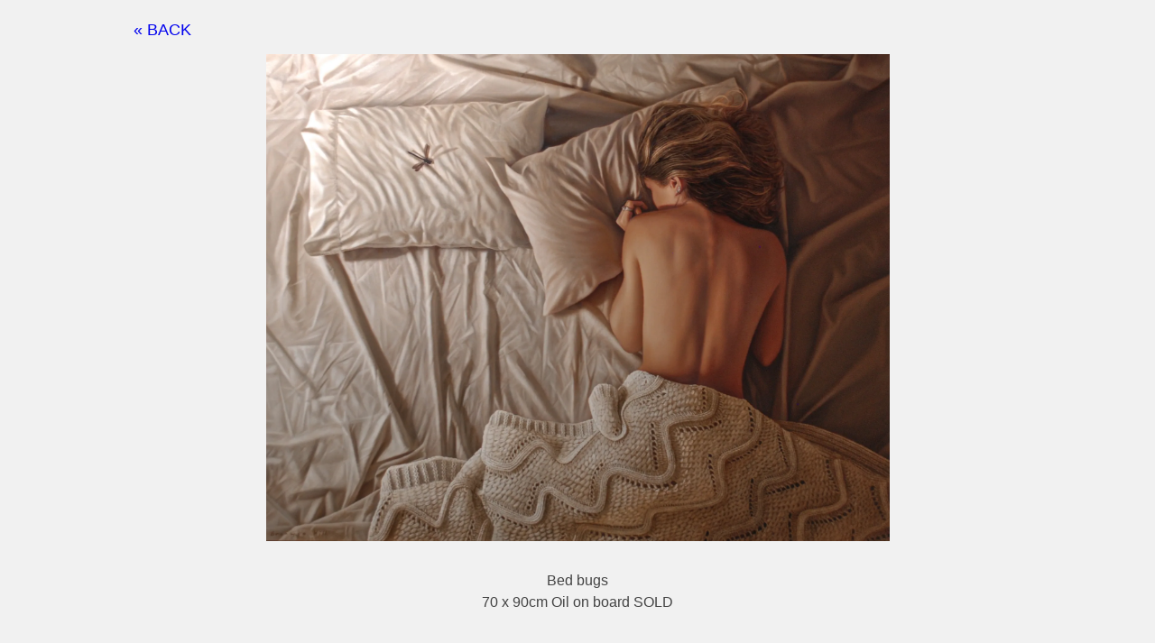

--- FILE ---
content_type: text/html
request_url: https://bronwynhill.com/image/42884296392
body_size: 12577
content:
<!DOCTYPE html><!--[if lt IE 7 ]> <html class="no-js ie6" lang="en"> <![endif]--><!--[if IE 7 ]>    <html class="no-js ie7" lang="en"> <![endif]--><!--[if IE 8 ]>    <html class="no-js ie8" lang="en"> <![endif]--><!--[if IE 9 ]>    <html class="no-js ie9" lang="en"> <![endif]--><!--[if (gt IE 9)|!(IE)]><!--><html class="no-js" lang="en"> <!--<![endif]--> <head><meta charset="UTF-8"><meta http-equiv="X-UA-Compatible" content="IE=edge"><meta name="description" content="Astro description"><!-- 
																																																			,,    ,,    ,,  
		`7MM"""Yp,                                                                        `7MMF'  `7MMF'  db  `7MM  `7MM  
			MM    Yb                                                                          MM      MM          MM    MM  
			MM    dP `7Mb,od8 ,pW"Wq.`7MMpMMMb.`7M'    ,A    `MF'`7M'   `MF'`7MMpMMMb.        MM      MM  `7MM    MM    MM  
			MM"""bg.   MM' "'6W'   `Wb MM    MM  VA   ,VAA   ,V    VA   ,V    MM    MM        MMmmmmmmMM    MM    MM    MM  
			MM    `Y   MM    8M     M8 MM    MM   VA ,V  VA ,V      VA ,V     MM    MM        MM      MM    MM    MM    MM  
			MM    ,9   MM    YA.   ,A9 MM    MM    VVV    VVV        VVV      MM    MM        MM      MM    MM    MM    MM  
		.JMMmmmd9  .JMML.   `Ybmd9'.JMML  JMML.   W      W         ,V     .JMML  JMML.    .JMML.  .JMML..JMML..JMML..JMML.
																															,V                                                      
																													OOb"                                                       
		--><meta name="viewport" content="width=device-width, initial-scale=1, maximum-scale=1"><link rel="icon" type="image/png" href="/images/favicon32.png"><title>Bed bugs - Bronwyn Hill</title><link rel="sitemap" href="/sitemap-index.xml"><script type="module">(function(a){var c={kitId:"wrh6wyz",scriptTimeout:3e3},i=a.documentElement,o=setTimeout(function(){i.className=i.className.replace(/\bwf-loading\b/g,"")+" wf-inactive"},c.scriptTimeout),e=a.createElement("script"),n=!1,s=a.getElementsByTagName("script")[0],t;i.className+=" wf-loading",e.src="//use.typekit.net/"+c.kitId+".js",e.async=!0,e.onload=e.onreadystatechange=function(){if(t=this.readyState,!(n||t&&t!="complete"&&t!="loaded")){n=!0,clearTimeout(o);try{Typekit.load(c)}catch{}}},s.parentNode.insertBefore(e,s)})(document);</script><script type="text/partytown" src="https://www.googletagmanager.com/gtag/js?id=G-5GCGR8J195"></script> <script type="text/partytown">(function(){const containerId = "G-5GCGR8J195";

  window.dataLayer = window.dataLayer || [];
  window.gtag = function gtag() {
    dataLayer.push(arguments);
  };
  gtag('js', new Date());
  gtag('config', containerId);
})();</script><style type="text/css">.fa-fw,
.fa-li,
.mfp-container {
  text-align: center;
}
.mfp-container,
img.mfp-img {
  -moz-box-sizing: border-box;
}
.fa,
.fa-stack {
  display: inline-block;
}
.fa,
.mfp-close {
  font-style: normal;
}
.mfp-wrap,
.rsWebkit3d .rsABlock,
.rsWebkit3d .rsAbsoluteEl,
.rsWebkit3d .rsBtnCenterer,
.rsWebkit3d .rsContainer,
.rsWebkit3d .rsLink,
.rsWebkit3d .rsOverflow,
.rsWebkit3d .rsPreloader,
.rsWebkit3d .rsSlide,
.rsWebkit3d .rsThumbs,
.rsWebkit3d img {
  -webkit-backface-visibility: hidden;
}
.back,
.breadcrumbs a,
.nav,
form #send,
form label {
  text-transform: uppercase;
}
@font-face {
  font-family: FontAwesome;
  src: url(../font/fontawesome-webfont.eot?v=4.3.0);
  src:
    url(../font/fontawesome-webfont.eot?#iefix&v=4.3.0) format('embedded-opentype'),
    url(#{$fa-font-path}/fontawesome-webfont.woff2?v=#{$fa-version}) format('woff2'),
    url(../font/fontawesome-webfont.woff?v=4.3.0) format('woff'),
    url(../font/fontawesome-webfont.ttf?v=4.3.0) format('truetype'),
    url(../font/fontawesome-webfont.svg?v=4.3.0#fontawesomeregular) format('svg');
  font-weight: 400;
  font-style: normal;
}
.fa {
  font-family: FontAwesome;
  font-weight: 400;
  line-height: 1;
  -webkit-font-smoothing: antialiased;
  -moz-osx-font-smoothing: grayscale;
  -webkit-transform: translate(0, 0);
  -moz-transform: translate(0, 0);
  -o-transform: translate(0, 0);
  -ms-transform: translate(0, 0);
  transform: translate(0, 0);
}
.fa-lg {
  font-size: 1.333333333333333em;
  line-height: 0.75em;
  vertical-align: -15%;
}
.fa-2x {
  font-size: 2em;
}
.fa-3x {
  font-size: 3em;
}
.fa-4x {
  font-size: 4em;
}
.fa-5x {
  font-size: 5em;
}
.fa-fw {
  width: 1.285714285714286em;
}
.fa-ul {
  padding-left: 0;
  margin-left: 2.142857142857143em;
  list-style-type: none;
}
.fa-ul > li {
  position: relative;
}
.fa-li {
  position: absolute;
  left: -2.142857142857143em;
  width: 2.142857142857143em;
  top: 0.142857142857143em;
}
.fa-li.fa-lg {
  left: -1.857142857142857em;
}
.fa-border {
  padding: 0.2em 0.25em 0.15em;
  border: 0.08em solid #eee;
  border-radius: 0.1em;
}
.pull-right {
  float: right;
}
.pull-left {
  float: left;
}
.fa.pull-left {
  margin-right: 0.3em;
}
.fa.pull-right {
  margin-left: 0.3em;
}
.fa-spin {
  -webkit-animation: spin 2s infinite linear;
  -moz-animation: spin 2s infinite linear;
  -o-animation: spin 2s infinite linear;
  -ms-animation: spin 2s infinite linear;
  animation: spin 2s infinite linear;
}
@-moz-keyframes spin {
  0% {
    -webkit-transform: rotate(0);
    -moz-transform: rotate(0);
    -o-transform: rotate(0);
    -ms-transform: rotate(0);
    transform: rotate(0);
  }
  100% {
    -webkit-transform: rotate(359deg);
    -moz-transform: rotate(359deg);
    -o-transform: rotate(359deg);
    -ms-transform: rotate(359deg);
    transform: rotate(359deg);
  }
}
@-webkit-keyframes spin {
  0% {
    -webkit-transform: rotate(0);
    -moz-transform: rotate(0);
    -o-transform: rotate(0);
    -ms-transform: rotate(0);
    transform: rotate(0);
  }
  100% {
    -webkit-transform: rotate(359deg);
    -moz-transform: rotate(359deg);
    -o-transform: rotate(359deg);
    -ms-transform: rotate(359deg);
    transform: rotate(359deg);
  }
}
@-o-keyframes spin {
  0% {
    -webkit-transform: rotate(0);
    -moz-transform: rotate(0);
    -o-transform: rotate(0);
    -ms-transform: rotate(0);
    transform: rotate(0);
  }
  100% {
    -webkit-transform: rotate(359deg);
    -moz-transform: rotate(359deg);
    -o-transform: rotate(359deg);
    -ms-transform: rotate(359deg);
    transform: rotate(359deg);
  }
}
@keyframes spin {
  0% {
    -webkit-transform: rotate(0);
    -moz-transform: rotate(0);
    -o-transform: rotate(0);
    -ms-transform: rotate(0);
    transform: rotate(0);
  }
  100% {
    -webkit-transform: rotate(359deg);
    -moz-transform: rotate(359deg);
    -o-transform: rotate(359deg);
    -ms-transform: rotate(359deg);
    transform: rotate(359deg);
  }
}
.fa-rotate-90 {
  filter: progid:DXImageTransform.Microsoft.BasicImage(rotation=1);
  -webkit-transform: rotate(90deg);
  -moz-transform: rotate(90deg);
  -o-transform: rotate(90deg);
  -ms-transform: rotate(90deg);
  transform: rotate(90deg);
}
.fa-rotate-180 {
  filter: progid:DXImageTransform.Microsoft.BasicImage(rotation=2);
  -webkit-transform: rotate(180deg);
  -moz-transform: rotate(180deg);
  -o-transform: rotate(180deg);
  -ms-transform: rotate(180deg);
  transform: rotate(180deg);
}
.fa-rotate-270 {
  filter: progid:DXImageTransform.Microsoft.BasicImage(rotation=3);
  -webkit-transform: rotate(270deg);
  -moz-transform: rotate(270deg);
  -o-transform: rotate(270deg);
  -ms-transform: rotate(270deg);
  transform: rotate(270deg);
}
.fa-flip-horizontal {
  filter: progid:DXImageTransform.Microsoft.BasicImage(rotation=0, mirror=1);
  -webkit-transform: scale(-1, 1);
  -moz-transform: scale(-1, 1);
  -o-transform: scale(-1, 1);
  -ms-transform: scale(-1, 1);
  transform: scale(-1, 1);
}
.fa-flip-vertical {
  filter: progid:DXImageTransform.Microsoft.BasicImage(rotation=2, mirror=1);
  -webkit-transform: scale(1, -1);
  -moz-transform: scale(1, -1);
  -o-transform: scale(1, -1);
  -ms-transform: scale(1, -1);
  transform: scale(1, -1);
}
.fa-stack {
  position: relative;
  width: 2em;
  height: 2em;
  line-height: 2em;
  vertical-align: middle;
}
.fa-stack-1x,
.fa-stack-2x {
  position: absolute;
  left: 0;
  width: 100%;
  text-align: center;
}
.mfp-bg,
.mfp-wrap {
  position: fixed;
  left: 0;
  top: 0;
  height: 100%;
  width: 100%;
}
.fa-stack-1x {
  line-height: inherit;
}
.fa-stack-2x {
  font-size: 2em;
}
.fa-inverse {
  color: #fff;
}
.fa-glass:before {
  content: '\f000';
}
.fa-music:before {
  content: '\f001';
}
.fa-search:before {
  content: '\f002';
}
.fa-envelope-o:before {
  content: '\f003';
}
.fa-heart:before {
  content: '\f004';
}
.fa-star:before {
  content: '\f005';
}
.fa-star-o:before {
  content: '\f006';
}
.fa-user:before {
  content: '\f007';
}
.fa-film:before {
  content: '\f008';
}
.fa-th-large:before {
  content: '\f009';
}
.fa-th:before {
  content: '\f00a';
}
.fa-th-list:before {
  content: '\f00b';
}
.fa-check:before {
  content: '\f00c';
}
.fa-close:before,
.fa-remove:before,
.fa-times:before {
  content: '\f00d';
}
.fa-search-plus:before {
  content: '\f00e';
}
.fa-search-minus:before {
  content: '\f010';
}
.fa-power-off:before {
  content: '\f011';
}
.fa-signal:before {
  content: '\f012';
}
.fa-cog:before,
.fa-gear:before {
  content: '\f013';
}
.fa-trash-o:before {
  content: '\f014';
}
.fa-home:before {
  content: '\f015';
}
.fa-file-o:before {
  content: '\f016';
}
.fa-clock-o:before {
  content: '\f017';
}
.fa-road:before {
  content: '\f018';
}
.fa-download:before {
  content: '\f019';
}
.fa-arrow-circle-o-down:before {
  content: '\f01a';
}
.fa-arrow-circle-o-up:before {
  content: '\f01b';
}
.fa-inbox:before {
  content: '\f01c';
}
.fa-play-circle-o:before {
  content: '\f01d';
}
.fa-repeat:before,
.fa-rotate-right:before {
  content: '\f01e';
}
.fa-refresh:before {
  content: '\f021';
}
.fa-list-alt:before {
  content: '\f022';
}
.fa-lock:before {
  content: '\f023';
}
.fa-flag:before {
  content: '\f024';
}
.fa-headphones:before {
  content: '\f025';
}
.fa-volume-off:before {
  content: '\f026';
}
.fa-volume-down:before {
  content: '\f027';
}
.fa-volume-up:before {
  content: '\f028';
}
.fa-qrcode:before {
  content: '\f029';
}
.fa-barcode:before {
  content: '\f02a';
}
.fa-tag:before {
  content: '\f02b';
}
.fa-tags:before {
  content: '\f02c';
}
.fa-book:before {
  content: '\f02d';
}
.fa-bookmark:before {
  content: '\f02e';
}
.fa-print:before {
  content: '\f02f';
}
.fa-camera:before {
  content: '\f030';
}
.fa-font:before {
  content: '\f031';
}
.fa-bold:before {
  content: '\f032';
}
.fa-italic:before {
  content: '\f033';
}
.fa-text-height:before {
  content: '\f034';
}
.fa-text-width:before {
  content: '\f035';
}
.fa-align-left:before {
  content: '\f036';
}
.fa-align-center:before {
  content: '\f037';
}
.fa-align-right:before {
  content: '\f038';
}
.fa-align-justify:before {
  content: '\f039';
}
.fa-list:before {
  content: '\f03a';
}
.fa-dedent:before,
.fa-outdent:before {
  content: '\f03b';
}
.fa-indent:before {
  content: '\f03c';
}
.fa-video-camera:before {
  content: '\f03d';
}
.fa-image:before,
.fa-photo:before,
.fa-picture-o:before {
  content: '\f03e';
}
.fa-pencil:before {
  content: '\f040';
}
.fa-map-marker:before {
  content: '\f041';
}
.fa-adjust:before {
  content: '\f042';
}
.fa-tint:before {
  content: '\f043';
}
.fa-edit:before,
.fa-pencil-square-o:before {
  content: '\f044';
}
.fa-share-square-o:before {
  content: '\f045';
}
.fa-check-square-o:before {
  content: '\f046';
}
.fa-arrows:before {
  content: '\f047';
}
.fa-step-backward:before {
  content: '\f048';
}
.fa-fast-backward:before {
  content: '\f049';
}
.fa-backward:before {
  content: '\f04a';
}
.fa-play:before {
  content: '\f04b';
}
.fa-pause:before {
  content: '\f04c';
}
.fa-stop:before {
  content: '\f04d';
}
.fa-forward:before {
  content: '\f04e';
}
.fa-fast-forward:before {
  content: '\f050';
}
.fa-step-forward:before {
  content: '\f051';
}
.fa-eject:before {
  content: '\f052';
}
.fa-chevron-left:before {
  content: '\f053';
}
.fa-chevron-right:before {
  content: '\f054';
}
.fa-plus-circle:before {
  content: '\f055';
}
.fa-minus-circle:before {
  content: '\f056';
}
.fa-times-circle:before {
  content: '\f057';
}
.fa-check-circle:before {
  content: '\f058';
}
.fa-question-circle:before {
  content: '\f059';
}
.fa-info-circle:before {
  content: '\f05a';
}
.fa-crosshairs:before {
  content: '\f05b';
}
.fa-times-circle-o:before {
  content: '\f05c';
}
.fa-check-circle-o:before {
  content: '\f05d';
}
.fa-ban:before {
  content: '\f05e';
}
.fa-arrow-left:before {
  content: '\f060';
}
.fa-arrow-right:before {
  content: '\f061';
}
.fa-arrow-up:before {
  content: '\f062';
}
.fa-arrow-down:before {
  content: '\f063';
}
.fa-mail-forward:before,
.fa-share:before {
  content: '\f064';
}
.fa-expand:before {
  content: '\f065';
}
.fa-compress:before {
  content: '\f066';
}
.fa-plus:before {
  content: '\f067';
}
.fa-minus:before {
  content: '\f068';
}
.fa-asterisk:before {
  content: '\f069';
}
.fa-exclamation-circle:before {
  content: '\f06a';
}
.fa-gift:before {
  content: '\f06b';
}
.fa-leaf:before {
  content: '\f06c';
}
.fa-fire:before {
  content: '\f06d';
}
.fa-eye:before {
  content: '\f06e';
}
.fa-eye-slash:before {
  content: '\f070';
}
.fa-exclamation-triangle:before,
.fa-warning:before {
  content: '\f071';
}
.fa-plane:before {
  content: '\f072';
}
.fa-calendar:before {
  content: '\f073';
}
.fa-random:before {
  content: '\f074';
}
.fa-comment:before {
  content: '\f075';
}
.fa-magnet:before {
  content: '\f076';
}
.fa-chevron-up:before {
  content: '\f077';
}
.fa-chevron-down:before {
  content: '\f078';
}
.fa-retweet:before {
  content: '\f079';
}
.fa-shopping-cart:before {
  content: '\f07a';
}
.fa-folder:before {
  content: '\f07b';
}
.fa-folder-open:before {
  content: '\f07c';
}
.fa-arrows-v:before {
  content: '\f07d';
}
.fa-arrows-h:before {
  content: '\f07e';
}
.fa-bar-chart-o:before,
.fa-bar-chart:before {
  content: '\f080';
}
.fa-twitter-square:before {
  content: '\f081';
}
.fa-facebook-square:before {
  content: '\f082';
}
.fa-camera-retro:before {
  content: '\f083';
}
.fa-key:before {
  content: '\f084';
}
.fa-cogs:before,
.fa-gears:before {
  content: '\f085';
}
.fa-comments:before {
  content: '\f086';
}
.fa-thumbs-o-up:before {
  content: '\f087';
}
.fa-thumbs-o-down:before {
  content: '\f088';
}
.fa-star-half:before {
  content: '\f089';
}
.fa-heart-o:before {
  content: '\f08a';
}
.fa-sign-out:before {
  content: '\f08b';
}
.fa-linkedin-square:before {
  content: '\f08c';
}
.fa-thumb-tack:before {
  content: '\f08d';
}
.fa-external-link:before {
  content: '\f08e';
}
.fa-sign-in:before {
  content: '\f090';
}
.fa-trophy:before {
  content: '\f091';
}
.fa-github-square:before {
  content: '\f092';
}
.fa-upload:before {
  content: '\f093';
}
.fa-lemon-o:before {
  content: '\f094';
}
.fa-phone:before {
  content: '\f095';
}
.fa-square-o:before {
  content: '\f096';
}
.fa-bookmark-o:before {
  content: '\f097';
}
.fa-phone-square:before {
  content: '\f098';
}
.fa-twitter:before {
  content: '\f099';
}
.fa-facebook-f:before,
.fa-facebook:before {
  content: '\f09a';
}
.fa-github:before {
  content: '\f09b';
}
.fa-unlock:before {
  content: '\f09c';
}
.fa-credit-card:before {
  content: '\f09d';
}
.fa-rss:before {
  content: '\f09e';
}
.fa-hdd-o:before {
  content: '\f0a0';
}
.fa-bullhorn:before {
  content: '\f0a1';
}
.fa-bell:before {
  content: '\f0f3';
}
.fa-certificate:before {
  content: '\f0a3';
}
.fa-hand-o-right:before {
  content: '\f0a4';
}
.fa-hand-o-left:before {
  content: '\f0a5';
}
.fa-hand-o-up:before {
  content: '\f0a6';
}
.fa-hand-o-down:before {
  content: '\f0a7';
}
.fa-arrow-circle-left:before {
  content: '\f0a8';
}
.fa-arrow-circle-right:before {
  content: '\f0a9';
}
.fa-arrow-circle-up:before {
  content: '\f0aa';
}
.fa-arrow-circle-down:before {
  content: '\f0ab';
}
.fa-globe:before {
  content: '\f0ac';
}
.fa-wrench:before {
  content: '\f0ad';
}
.fa-tasks:before {
  content: '\f0ae';
}
.fa-filter:before {
  content: '\f0b0';
}
.fa-briefcase:before {
  content: '\f0b1';
}
.fa-arrows-alt:before {
  content: '\f0b2';
}
.fa-group:before,
.fa-users:before {
  content: '\f0c0';
}
.fa-chain:before,
.fa-link:before {
  content: '\f0c1';
}
.fa-cloud:before {
  content: '\f0c2';
}
.fa-flask:before {
  content: '\f0c3';
}
.fa-cut:before,
.fa-scissors:before {
  content: '\f0c4';
}
.fa-copy:before,
.fa-files-o:before {
  content: '\f0c5';
}
.fa-paperclip:before {
  content: '\f0c6';
}
.fa-floppy-o:before,
.fa-save:before {
  content: '\f0c7';
}
.fa-square:before {
  content: '\f0c8';
}
.fa-bars:before,
.fa-navicon:before,
.fa-reorder:before {
  content: '\f0c9';
}
.fa-list-ul:before {
  content: '\f0ca';
}
.fa-list-ol:before {
  content: '\f0cb';
}
.fa-strikethrough:before {
  content: '\f0cc';
}
.fa-underline:before {
  content: '\f0cd';
}
.fa-table:before {
  content: '\f0ce';
}
.fa-magic:before {
  content: '\f0d0';
}
.fa-truck:before {
  content: '\f0d1';
}
.fa-pinterest:before {
  content: '\f0d2';
}
.fa-pinterest-square:before {
  content: '\f0d3';
}
.fa-google-plus-square:before {
  content: '\f0d4';
}
.fa-google-plus:before {
  content: '\f0d5';
}
.fa-money:before {
  content: '\f0d6';
}
.fa-caret-down:before {
  content: '\f0d7';
}
.fa-caret-up:before {
  content: '\f0d8';
}
.fa-caret-left:before {
  content: '\f0d9';
}
.fa-caret-right:before {
  content: '\f0da';
}
.fa-columns:before {
  content: '\f0db';
}
.fa-sort:before,
.fa-unsorted:before {
  content: '\f0dc';
}
.fa-sort-desc:before,
.fa-sort-down:before {
  content: '\f0dd';
}
.fa-sort-asc:before,
.fa-sort-up:before {
  content: '\f0de';
}
.fa-envelope:before {
  content: '\f0e0';
}
.fa-linkedin:before {
  content: '\f0e1';
}
.fa-rotate-left:before,
.fa-undo:before {
  content: '\f0e2';
}
.fa-gavel:before,
.fa-legal:before {
  content: '\f0e3';
}
.fa-dashboard:before,
.fa-tachometer:before {
  content: '\f0e4';
}
.fa-comment-o:before {
  content: '\f0e5';
}
.fa-comments-o:before {
  content: '\f0e6';
}
.fa-bolt:before,
.fa-flash:before {
  content: '\f0e7';
}
.fa-sitemap:before {
  content: '\f0e8';
}
.fa-umbrella:before {
  content: '\f0e9';
}
.fa-clipboard:before,
.fa-paste:before {
  content: '\f0ea';
}
.fa-lightbulb-o:before {
  content: '\f0eb';
}
.fa-exchange:before {
  content: '\f0ec';
}
.fa-cloud-download:before {
  content: '\f0ed';
}
.fa-cloud-upload:before {
  content: '\f0ee';
}
.fa-user-md:before {
  content: '\f0f0';
}
.fa-stethoscope:before {
  content: '\f0f1';
}
.fa-suitcase:before {
  content: '\f0f2';
}
.fa-bell-o:before {
  content: '\f0a2';
}
.fa-coffee:before {
  content: '\f0f4';
}
.fa-cutlery:before {
  content: '\f0f5';
}
.fa-file-text-o:before {
  content: '\f0f6';
}
.fa-building-o:before {
  content: '\f0f7';
}
.fa-hospital-o:before {
  content: '\f0f8';
}
.fa-ambulance:before {
  content: '\f0f9';
}
.fa-medkit:before {
  content: '\f0fa';
}
.fa-fighter-jet:before {
  content: '\f0fb';
}
.fa-beer:before {
  content: '\f0fc';
}
.fa-h-square:before {
  content: '\f0fd';
}
.fa-plus-square:before {
  content: '\f0fe';
}
.fa-angle-double-left:before {
  content: '\f100';
}
.fa-angle-double-right:before {
  content: '\f101';
}
.fa-angle-double-up:before {
  content: '\f102';
}
.fa-angle-double-down:before {
  content: '\f103';
}
.fa-angle-left:before {
  content: '\f104';
}
.fa-angle-right:before {
  content: '\f105';
}
.fa-angle-up:before {
  content: '\f106';
}
.fa-angle-down:before {
  content: '\f107';
}
.fa-desktop:before {
  content: '\f108';
}
.fa-laptop:before {
  content: '\f109';
}
.fa-tablet:before {
  content: '\f10a';
}
.fa-mobile-phone:before,
.fa-mobile:before {
  content: '\f10b';
}
.fa-circle-o:before {
  content: '\f10c';
}
.fa-quote-left:before {
  content: '\f10d';
}
.fa-quote-right:before {
  content: '\f10e';
}
.fa-spinner:before {
  content: '\f110';
}
.fa-circle:before {
  content: '\f111';
}
.fa-mail-reply:before,
.fa-reply:before {
  content: '\f112';
}
.fa-github-alt:before {
  content: '\f113';
}
.fa-folder-o:before {
  content: '\f114';
}
.fa-folder-open-o:before {
  content: '\f115';
}
.fa-smile-o:before {
  content: '\f118';
}
.fa-frown-o:before {
  content: '\f119';
}
.fa-meh-o:before {
  content: '\f11a';
}
.fa-gamepad:before {
  content: '\f11b';
}
.fa-keyboard-o:before {
  content: '\f11c';
}
.fa-flag-o:before {
  content: '\f11d';
}
.fa-flag-checkered:before {
  content: '\f11e';
}
.fa-terminal:before {
  content: '\f120';
}
.fa-code:before {
  content: '\f121';
}
.fa-mail-reply-all:before,
.fa-reply-all:before {
  content: '\f122';
}
.fa-star-half-empty:before,
.fa-star-half-full:before,
.fa-star-half-o:before {
  content: '\f123';
}
.fa-location-arrow:before {
  content: '\f124';
}
.fa-crop:before {
  content: '\f125';
}
.fa-code-fork:before {
  content: '\f126';
}
.fa-chain-broken:before,
.fa-unlink:before {
  content: '\f127';
}
.fa-question:before {
  content: '\f128';
}
.fa-info:before {
  content: '\f129';
}
.fa-exclamation:before {
  content: '\f12a';
}
.fa-superscript:before {
  content: '\f12b';
}
.fa-subscript:before {
  content: '\f12c';
}
.fa-eraser:before {
  content: '\f12d';
}
.fa-puzzle-piece:before {
  content: '\f12e';
}
.fa-microphone:before {
  content: '\f130';
}
.fa-microphone-slash:before {
  content: '\f131';
}
.fa-shield:before {
  content: '\f132';
}
.fa-calendar-o:before {
  content: '\f133';
}
.fa-fire-extinguisher:before {
  content: '\f134';
}
.fa-rocket:before {
  content: '\f135';
}
.fa-maxcdn:before {
  content: '\f136';
}
.fa-chevron-circle-left:before {
  content: '\f137';
}
.fa-chevron-circle-right:before {
  content: '\f138';
}
.fa-chevron-circle-up:before {
  content: '\f139';
}
.fa-chevron-circle-down:before {
  content: '\f13a';
}
.fa-html5:before {
  content: '\f13b';
}
.fa-css3:before {
  content: '\f13c';
}
.fa-anchor:before {
  content: '\f13d';
}
.fa-unlock-alt:before {
  content: '\f13e';
}
.fa-bullseye:before {
  content: '\f140';
}
.fa-ellipsis-h:before {
  content: '\f141';
}
.fa-ellipsis-v:before {
  content: '\f142';
}
.fa-rss-square:before {
  content: '\f143';
}
.fa-play-circle:before {
  content: '\f144';
}
.fa-ticket:before {
  content: '\f145';
}
.fa-minus-square:before {
  content: '\f146';
}
.fa-minus-square-o:before {
  content: '\f147';
}
.fa-level-up:before {
  content: '\f148';
}
.fa-level-down:before {
  content: '\f149';
}
.fa-check-square:before {
  content: '\f14a';
}
.fa-pencil-square:before {
  content: '\f14b';
}
.fa-external-link-square:before {
  content: '\f14c';
}
.fa-share-square:before {
  content: '\f14d';
}
.fa-compass:before {
  content: '\f14e';
}
.fa-caret-square-o-down:before,
.fa-toggle-down:before {
  content: '\f150';
}
.fa-caret-square-o-up:before,
.fa-toggle-up:before {
  content: '\f151';
}
.fa-caret-square-o-right:before,
.fa-toggle-right:before {
  content: '\f152';
}
.fa-eur:before,
.fa-euro:before {
  content: '\f153';
}
.fa-gbp:before {
  content: '\f154';
}
.fa-dollar:before,
.fa-usd:before {
  content: '\f155';
}
.fa-inr:before,
.fa-rupee:before {
  content: '\f156';
}
.fa-cny:before,
.fa-jpy:before,
.fa-rmb:before,
.fa-yen:before {
  content: '\f157';
}
.fa-rouble:before,
.fa-rub:before,
.fa-ruble:before {
  content: '\f158';
}
.fa-krw:before,
.fa-won:before {
  content: '\f159';
}
.fa-bitcoin:before,
.fa-btc:before {
  content: '\f15a';
}
.fa-file:before {
  content: '\f15b';
}
.fa-file-text:before {
  content: '\f15c';
}
.fa-sort-alpha-asc:before {
  content: '\f15d';
}
.fa-sort-alpha-desc:before {
  content: '\f15e';
}
.fa-sort-amount-asc:before {
  content: '\f160';
}
.fa-sort-amount-desc:before {
  content: '\f161';
}
.fa-sort-numeric-asc:before {
  content: '\f162';
}
.fa-sort-numeric-desc:before {
  content: '\f163';
}
.fa-thumbs-up:before {
  content: '\f164';
}
.fa-thumbs-down:before {
  content: '\f165';
}
.fa-youtube-square:before {
  content: '\f166';
}
.fa-youtube:before {
  content: '\f167';
}
.fa-xing:before {
  content: '\f168';
}
.fa-xing-square:before {
  content: '\f169';
}
.fa-youtube-play:before {
  content: '\f16a';
}
.fa-dropbox:before {
  content: '\f16b';
}
.fa-stack-overflow:before {
  content: '\f16c';
}
.fa-instagram:before {
  content: '\f16d';
}
.fa-flickr:before {
  content: '\f16e';
}
.fa-adn:before {
  content: '\f170';
}
.fa-bitbucket:before {
  content: '\f171';
}
.fa-bitbucket-square:before {
  content: '\f172';
}
.fa-tumblr:before {
  content: '\f173';
}
.fa-tumblr-square:before {
  content: '\f174';
}
.fa-long-arrow-down:before {
  content: '\f175';
}
.fa-long-arrow-up:before {
  content: '\f176';
}
.fa-long-arrow-left:before {
  content: '\f177';
}
.fa-long-arrow-right:before {
  content: '\f178';
}
.fa-apple:before {
  content: '\f179';
}
.fa-windows:before {
  content: '\f17a';
}
.fa-android:before {
  content: '\f17b';
}
.fa-linux:before {
  content: '\f17c';
}
.fa-dribbble:before {
  content: '\f17d';
}
.fa-skype:before {
  content: '\f17e';
}
.fa-foursquare:before {
  content: '\f180';
}
.fa-trello:before {
  content: '\f181';
}
.fa-female:before {
  content: '\f182';
}
.fa-male:before {
  content: '\f183';
}
.fa-gittip:before,
.fa-gratipay:before {
  content: '\f184';
}
.fa-sun-o:before {
  content: '\f185';
}
.fa-moon-o:before {
  content: '\f186';
}
.fa-archive:before {
  content: '\f187';
}
.fa-bug:before {
  content: '\f188';
}
.fa-vk:before {
  content: '\f189';
}
.fa-weibo:before {
  content: '\f18a';
}
.fa-renren:before {
  content: '\f18b';
}
.fa-pagelines:before {
  content: '\f18c';
}
.fa-stack-exchange:before {
  content: '\f18d';
}
.fa-arrow-circle-o-right:before {
  content: '\f18e';
}
.fa-arrow-circle-o-left:before {
  content: '\f190';
}
.fa-caret-square-o-left:before,
.fa-toggle-left:before {
  content: '\f191';
}
.fa-dot-circle-o:before {
  content: '\f192';
}
.fa-wheelchair:before {
  content: '\f193';
}
.fa-vimeo-square:before {
  content: '\f194';
}
.fa-try:before,
.fa-turkish-lira:before {
  content: '\f195';
}
.fa-plus-square-o:before {
  content: '\f196';
}
.fa-space-shuttle:before {
  content: '\f197';
}
.fa-slack:before {
  content: '\f198';
}
.fa-envelope-square:before {
  content: '\f199';
}
.fa-wordpress:before {
  content: '\f19a';
}
.fa-openid:before {
  content: '\f19b';
}
.fa-bank:before,
.fa-institution:before,
.fa-university:before {
  content: '\f19c';
}
.fa-graduation-cap:before,
.fa-mortar-board:before {
  content: '\f19d';
}
.fa-yahoo:before {
  content: '\f19e';
}
.fa-google:before {
  content: '\f1a0';
}
.fa-reddit:before {
  content: '\f1a1';
}
.fa-reddit-square:before {
  content: '\f1a2';
}
.fa-stumbleupon-circle:before {
  content: '\f1a3';
}
.fa-stumbleupon:before {
  content: '\f1a4';
}
.fa-delicious:before {
  content: '\f1a5';
}
.fa-digg:before {
  content: '\f1a6';
}
.fa-pied-piper:before {
  content: '\f1a7';
}
.fa-pied-piper-alt:before {
  content: '\f1a8';
}
.fa-drupal:before {
  content: '\f1a9';
}
.fa-joomla:before {
  content: '\f1aa';
}
.fa-language:before {
  content: '\f1ab';
}
.fa-fax:before {
  content: '\f1ac';
}
.fa-building:before {
  content: '\f1ad';
}
.fa-child:before {
  content: '\f1ae';
}
.fa-paw:before {
  content: '\f1b0';
}
.fa-spoon:before {
  content: '\f1b1';
}
.fa-cube:before {
  content: '\f1b2';
}
.fa-cubes:before {
  content: '\f1b3';
}
.fa-behance:before {
  content: '\f1b4';
}
.fa-behance-square:before {
  content: '\f1b5';
}
.fa-steam:before {
  content: '\f1b6';
}
.fa-steam-square:before {
  content: '\f1b7';
}
.fa-recycle:before {
  content: '\f1b8';
}
.fa-automobile:before,
.fa-car:before {
  content: '\f1b9';
}
.fa-cab:before,
.fa-taxi:before {
  content: '\f1ba';
}
.fa-tree:before {
  content: '\f1bb';
}
.fa-spotify:before {
  content: '\f1bc';
}
.fa-deviantart:before {
  content: '\f1bd';
}
.fa-soundcloud:before {
  content: '\f1be';
}
.fa-database:before {
  content: '\f1c0';
}
.fa-file-pdf-o:before {
  content: '\f1c1';
}
.fa-file-word-o:before {
  content: '\f1c2';
}
.fa-file-excel-o:before {
  content: '\f1c3';
}
.fa-file-powerpoint-o:before {
  content: '\f1c4';
}
.fa-file-image-o:before,
.fa-file-photo-o:before,
.fa-file-picture-o:before {
  content: '\f1c5';
}
.fa-file-archive-o:before,
.fa-file-zip-o:before {
  content: '\f1c6';
}
.fa-file-audio-o:before,
.fa-file-sound-o:before {
  content: '\f1c7';
}
.fa-file-movie-o:before,
.fa-file-video-o:before {
  content: '\f1c8';
}
.fa-file-code-o:before {
  content: '\f1c9';
}
.fa-vine:before {
  content: '\f1ca';
}
.fa-codepen:before {
  content: '\f1cb';
}
.fa-jsfiddle:before {
  content: '\f1cc';
}
.fa-life-bouy:before,
.fa-life-buoy:before,
.fa-life-ring:before,
.fa-life-saver:before,
.fa-support:before {
  content: '\f1cd';
}
.fa-circle-o-notch:before {
  content: '\f1ce';
}
.fa-ra:before,
.fa-rebel:before {
  content: '\f1d0';
}
.fa-empire:before,
.fa-ge:before {
  content: '\f1d1';
}
.fa-git-square:before {
  content: '\f1d2';
}
.fa-git:before {
  content: '\f1d3';
}
.fa-hacker-news:before {
  content: '\f1d4';
}
.fa-tencent-weibo:before {
  content: '\f1d5';
}
.fa-qq:before {
  content: '\f1d6';
}
.fa-wechat:before,
.fa-weixin:before {
  content: '\f1d7';
}
.fa-paper-plane:before,
.fa-send:before {
  content: '\f1d8';
}
.fa-paper-plane-o:before,
.fa-send-o:before {
  content: '\f1d9';
}
.fa-history:before {
  content: '\f1da';
}
.fa-circle-thin:before,
.fa-genderless:before {
  content: '\f1db';
}
.fa-header:before {
  content: '\f1dc';
}
.fa-paragraph:before {
  content: '\f1dd';
}
.fa-sliders:before {
  content: '\f1de';
}
.fa-share-alt:before {
  content: '\f1e0';
}
.fa-share-alt-square:before {
  content: '\f1e1';
}
.fa-bomb:before {
  content: '\f1e2';
}
.fa-futbol-o:before,
.fa-soccer-ball-o:before {
  content: '\f1e3';
}
.fa-tty:before {
  content: '\f1e4';
}
.fa-binoculars:before {
  content: '\f1e5';
}
.fa-plug:before {
  content: '\f1e6';
}
.fa-slideshare:before {
  content: '\f1e7';
}
.fa-twitch:before {
  content: '\f1e8';
}
.fa-yelp:before {
  content: '\f1e9';
}
.fa-newspaper-o:before {
  content: '\f1ea';
}
.fa-wifi:before {
  content: '\f1eb';
}
.fa-calculator:before {
  content: '\f1ec';
}
.fa-paypal:before {
  content: '\f1ed';
}
.fa-google-wallet:before {
  content: '\f1ee';
}
.fa-cc-visa:before {
  content: '\f1f0';
}
.fa-cc-mastercard:before {
  content: '\f1f1';
}
.fa-cc-discover:before {
  content: '\f1f2';
}
.fa-cc-amex:before {
  content: '\f1f3';
}
.fa-cc-paypal:before {
  content: '\f1f4';
}
.fa-cc-stripe:before {
  content: '\f1f5';
}
.fa-bell-slash:before {
  content: '\f1f6';
}
.fa-bell-slash-o:before {
  content: '\f1f7';
}
.fa-trash:before {
  content: '\f1f8';
}
.fa-copyright:before {
  content: '\f1f9';
}
.fa-at:before {
  content: '\f1fa';
}
.fa-eyedropper:before {
  content: '\f1fb';
}
.fa-paint-brush:before {
  content: '\f1fc';
}
.fa-birthday-cake:before {
  content: '\f1fd';
}
.fa-area-chart:before {
  content: '\f1fe';
}
.fa-pie-chart:before {
  content: '\f200';
}
.fa-line-chart:before {
  content: '\f201';
}
.fa-lastfm:before {
  content: '\f202';
}
.fa-lastfm-square:before {
  content: '\f203';
}
.fa-toggle-off:before {
  content: '\f204';
}
.fa-toggle-on:before {
  content: '\f205';
}
.fa-bicycle:before {
  content: '\f206';
}
.fa-bus:before {
  content: '\f207';
}
.fa-ioxhost:before {
  content: '\f208';
}
.fa-angellist:before {
  content: '\f209';
}
.fa-cc:before {
  content: '\f20a';
}
.fa-ils:before,
.fa-shekel:before,
.fa-sheqel:before {
  content: '\f20b';
}
.fa-meanpath:before {
  content: '\f20c';
}
.fa-buysellads:before {
  content: '\f20d';
}
.fa-connectdevelop:before {
  content: '\f20e';
}
.fa-dashcube:before {
  content: '\f210';
}
.fa-forumbee:before {
  content: '\f211';
}
.fa-leanpub:before {
  content: '\f212';
}
.fa-sellsy:before {
  content: '\f213';
}
.fa-shirtsinbulk:before {
  content: '\f214';
}
.fa-simplybuilt:before {
  content: '\f215';
}
.fa-skyatlas:before {
  content: '\f216';
}
.fa-cart-plus:before {
  content: '\f217';
}
.fa-cart-arrow-down:before {
  content: '\f218';
}
.fa-diamond:before {
  content: '\f219';
}
.fa-ship:before {
  content: '\f21a';
}
.fa-user-secret:before {
  content: '\f21b';
}
.fa-motorcycle:before {
  content: '\f21c';
}
.fa-street-view:before {
  content: '\f21d';
}
.fa-heartbeat:before {
  content: '\f21e';
}
.fa-venus:before {
  content: '\f221';
}
.fa-mars:before {
  content: '\f222';
}
.fa-mercury:before {
  content: '\f223';
}
.fa-transgender:before {
  content: '\f224';
}
.fa-transgender-alt:before {
  content: '\f225';
}
.fa-venus-double:before {
  content: '\f226';
}
.fa-mars-double:before {
  content: '\f227';
}
.fa-venus-mars:before {
  content: '\f228';
}
.fa-mars-stroke:before {
  content: '\f229';
}
.fa-mars-stroke-v:before {
  content: '\f22a';
}
.fa-mars-stroke-h:before {
  content: '\f22b';
}
.fa-neuter:before {
  content: '\f22c';
}
.fa-facebook-official:before {
  content: '\f230';
}
.fa-pinterest-p:before {
  content: '\f231';
}
.fa-whatsapp:before {
  content: '\f232';
}
.fa-server:before {
  content: '\f233';
}
.fa-user-plus:before {
  content: '\f234';
}
.fa-user-times:before {
  content: '\f235';
}
.fa-bed:before,
.fa-hotel:before {
  content: '\f236';
}
.fa-viacoin:before {
  content: '\f237';
}
.fa-train:before {
  content: '\f238';
}
.fa-subway:before {
  content: '\f239';
}
.fa-medium:before {
  content: '\f23a';
}
.mfp-container:before,
.mfp-figure:after,
blockquote:after,
blockquote:before,
q:after,
q:before {
  content: '';
}
@-moz-keyframes shake {
  0% {
    -webkit-transform: translate(2px, 1px) rotate(0);
    -moz-transform: translate(2px, 1px) rotate(0);
    -o-transform: translate(2px, 1px) rotate(0);
    -ms-transform: translate(2px, 1px) rotate(0);
    transform: translate(2px, 1px) rotate(0);
  }
  10% {
    -webkit-transform: translate(-1px, -2px) rotate(-2deg);
    -moz-transform: translate(-1px, -2px) rotate(-2deg);
    -o-transform: translate(-1px, -2px) rotate(-2deg);
    -ms-transform: translate(-1px, -2px) rotate(-2deg);
    transform: translate(-1px, -2px) rotate(-2deg);
  }
  20% {
    -webkit-transform: translate(-3px, 0) rotate(2deg);
    -moz-transform: translate(-3px, 0) rotate(2deg);
    -o-transform: translate(-3px, 0) rotate(2deg);
    -ms-transform: translate(-3px, 0) rotate(2deg);
    transform: translate(-3px, 0) rotate(2deg);
  }
  30% {
    -webkit-transform: translate(0, 2px) rotate(0);
    -moz-transform: translate(0, 2px) rotate(0);
    -o-transform: translate(0, 2px) rotate(0);
    -ms-transform: translate(0, 2px) rotate(0);
    transform: translate(0, 2px) rotate(0);
  }
  40% {
    -webkit-transform: translate(1px, -1px) rotate(1deg);
    -moz-transform: translate(1px, -1px) rotate(1deg);
    -o-transform: translate(1px, -1px) rotate(1deg);
    -ms-transform: translate(1px, -1px) rotate(1deg);
    transform: translate(1px, -1px) rotate(1deg);
  }
  50% {
    -webkit-transform: translate(-1px, 2px) rotate(-1deg);
    -moz-transform: translate(-1px, 2px) rotate(-1deg);
    -o-transform: translate(-1px, 2px) rotate(-1deg);
    -ms-transform: translate(-1px, 2px) rotate(-1deg);
    transform: translate(-1px, 2px) rotate(-1deg);
  }
  60% {
    -webkit-transform: translate(-3px, 1px) rotate(0);
    -moz-transform: translate(-3px, 1px) rotate(0);
    -o-transform: translate(-3px, 1px) rotate(0);
    -ms-transform: translate(-3px, 1px) rotate(0);
    transform: translate(-3px, 1px) rotate(0);
  }
  70% {
    -webkit-transform: translate(2px, 1px) rotate(-2deg);
    -moz-transform: translate(2px, 1px) rotate(-2deg);
    -o-transform: translate(2px, 1px) rotate(-2deg);
    -ms-transform: translate(2px, 1px) rotate(-2deg);
    transform: translate(2px, 1px) rotate(-2deg);
  }
  80% {
    -webkit-transform: translate(-1px, -1px) rotate(-3deg);
    -moz-transform: translate(-1px, -1px) rotate(-3deg);
    -o-transform: translate(-1px, -1px) rotate(-3deg);
    -ms-transform: translate(-1px, -1px) rotate(-3deg);
    transform: translate(-1px, -1px) rotate(-3deg);
  }
  90% {
    -webkit-transform: translate(2px, 2px) rotate(0);
    -moz-transform: translate(2px, 2px) rotate(0);
    -o-transform: translate(2px, 2px) rotate(0);
    -ms-transform: translate(2px, 2px) rotate(0);
    transform: translate(2px, 2px) rotate(0);
  }
  100% {
    -webkit-transform: translate(1px, -2px) rotate(-1deg);
    -moz-transform: translate(1px, -2px) rotate(-1deg);
    -o-transform: translate(1px, -2px) rotate(-1deg);
    -ms-transform: translate(1px, -2px) rotate(-1deg);
    transform: translate(1px, -2px) rotate(-1deg);
  }
}
@-webkit-keyframes shake {
  0% {
    -webkit-transform: translate(2px, 1px) rotate(0);
    -moz-transform: translate(2px, 1px) rotate(0);
    -o-transform: translate(2px, 1px) rotate(0);
    -ms-transform: translate(2px, 1px) rotate(0);
    transform: translate(2px, 1px) rotate(0);
  }
  10% {
    -webkit-transform: translate(-1px, -2px) rotate(-2deg);
    -moz-transform: translate(-1px, -2px) rotate(-2deg);
    -o-transform: translate(-1px, -2px) rotate(-2deg);
    -ms-transform: translate(-1px, -2px) rotate(-2deg);
    transform: translate(-1px, -2px) rotate(-2deg);
  }
  20% {
    -webkit-transform: translate(-3px, 0) rotate(2deg);
    -moz-transform: translate(-3px, 0) rotate(2deg);
    -o-transform: translate(-3px, 0) rotate(2deg);
    -ms-transform: translate(-3px, 0) rotate(2deg);
    transform: translate(-3px, 0) rotate(2deg);
  }
  30% {
    -webkit-transform: translate(0, 2px) rotate(0);
    -moz-transform: translate(0, 2px) rotate(0);
    -o-transform: translate(0, 2px) rotate(0);
    -ms-transform: translate(0, 2px) rotate(0);
    transform: translate(0, 2px) rotate(0);
  }
  40% {
    -webkit-transform: translate(1px, -1px) rotate(1deg);
    -moz-transform: translate(1px, -1px) rotate(1deg);
    -o-transform: translate(1px, -1px) rotate(1deg);
    -ms-transform: translate(1px, -1px) rotate(1deg);
    transform: translate(1px, -1px) rotate(1deg);
  }
  50% {
    -webkit-transform: translate(-1px, 2px) rotate(-1deg);
    -moz-transform: translate(-1px, 2px) rotate(-1deg);
    -o-transform: translate(-1px, 2px) rotate(-1deg);
    -ms-transform: translate(-1px, 2px) rotate(-1deg);
    transform: translate(-1px, 2px) rotate(-1deg);
  }
  60% {
    -webkit-transform: translate(-3px, 1px) rotate(0);
    -moz-transform: translate(-3px, 1px) rotate(0);
    -o-transform: translate(-3px, 1px) rotate(0);
    -ms-transform: translate(-3px, 1px) rotate(0);
    transform: translate(-3px, 1px) rotate(0);
  }
  70% {
    -webkit-transform: translate(2px, 1px) rotate(-2deg);
    -moz-transform: translate(2px, 1px) rotate(-2deg);
    -o-transform: translate(2px, 1px) rotate(-2deg);
    -ms-transform: translate(2px, 1px) rotate(-2deg);
    transform: translate(2px, 1px) rotate(-2deg);
  }
  80% {
    -webkit-transform: translate(-1px, -1px) rotate(-3deg);
    -moz-transform: translate(-1px, -1px) rotate(-3deg);
    -o-transform: translate(-1px, -1px) rotate(-3deg);
    -ms-transform: translate(-1px, -1px) rotate(-3deg);
    transform: translate(-1px, -1px) rotate(-3deg);
  }
  90% {
    -webkit-transform: translate(2px, 2px) rotate(0);
    -moz-transform: translate(2px, 2px) rotate(0);
    -o-transform: translate(2px, 2px) rotate(0);
    -ms-transform: translate(2px, 2px) rotate(0);
    transform: translate(2px, 2px) rotate(0);
  }
  100% {
    -webkit-transform: translate(1px, -2px) rotate(-1deg);
    -moz-transform: translate(1px, -2px) rotate(-1deg);
    -o-transform: translate(1px, -2px) rotate(-1deg);
    -ms-transform: translate(1px, -2px) rotate(-1deg);
    transform: translate(1px, -2px) rotate(-1deg);
  }
}
@-o-keyframes shake {
  0% {
    -webkit-transform: translate(2px, 1px) rotate(0);
    -moz-transform: translate(2px, 1px) rotate(0);
    -o-transform: translate(2px, 1px) rotate(0);
    -ms-transform: translate(2px, 1px) rotate(0);
    transform: translate(2px, 1px) rotate(0);
  }
  10% {
    -webkit-transform: translate(-1px, -2px) rotate(-2deg);
    -moz-transform: translate(-1px, -2px) rotate(-2deg);
    -o-transform: translate(-1px, -2px) rotate(-2deg);
    -ms-transform: translate(-1px, -2px) rotate(-2deg);
    transform: translate(-1px, -2px) rotate(-2deg);
  }
  20% {
    -webkit-transform: translate(-3px, 0) rotate(2deg);
    -moz-transform: translate(-3px, 0) rotate(2deg);
    -o-transform: translate(-3px, 0) rotate(2deg);
    -ms-transform: translate(-3px, 0) rotate(2deg);
    transform: translate(-3px, 0) rotate(2deg);
  }
  30% {
    -webkit-transform: translate(0, 2px) rotate(0);
    -moz-transform: translate(0, 2px) rotate(0);
    -o-transform: translate(0, 2px) rotate(0);
    -ms-transform: translate(0, 2px) rotate(0);
    transform: translate(0, 2px) rotate(0);
  }
  40% {
    -webkit-transform: translate(1px, -1px) rotate(1deg);
    -moz-transform: translate(1px, -1px) rotate(1deg);
    -o-transform: translate(1px, -1px) rotate(1deg);
    -ms-transform: translate(1px, -1px) rotate(1deg);
    transform: translate(1px, -1px) rotate(1deg);
  }
  50% {
    -webkit-transform: translate(-1px, 2px) rotate(-1deg);
    -moz-transform: translate(-1px, 2px) rotate(-1deg);
    -o-transform: translate(-1px, 2px) rotate(-1deg);
    -ms-transform: translate(-1px, 2px) rotate(-1deg);
    transform: translate(-1px, 2px) rotate(-1deg);
  }
  60% {
    -webkit-transform: translate(-3px, 1px) rotate(0);
    -moz-transform: translate(-3px, 1px) rotate(0);
    -o-transform: translate(-3px, 1px) rotate(0);
    -ms-transform: translate(-3px, 1px) rotate(0);
    transform: translate(-3px, 1px) rotate(0);
  }
  70% {
    -webkit-transform: translate(2px, 1px) rotate(-2deg);
    -moz-transform: translate(2px, 1px) rotate(-2deg);
    -o-transform: translate(2px, 1px) rotate(-2deg);
    -ms-transform: translate(2px, 1px) rotate(-2deg);
    transform: translate(2px, 1px) rotate(-2deg);
  }
  80% {
    -webkit-transform: translate(-1px, -1px) rotate(-3deg);
    -moz-transform: translate(-1px, -1px) rotate(-3deg);
    -o-transform: translate(-1px, -1px) rotate(-3deg);
    -ms-transform: translate(-1px, -1px) rotate(-3deg);
    transform: translate(-1px, -1px) rotate(-3deg);
  }
  90% {
    -webkit-transform: translate(2px, 2px) rotate(0);
    -moz-transform: translate(2px, 2px) rotate(0);
    -o-transform: translate(2px, 2px) rotate(0);
    -ms-transform: translate(2px, 2px) rotate(0);
    transform: translate(2px, 2px) rotate(0);
  }
  100% {
    -webkit-transform: translate(1px, -2px) rotate(-1deg);
    -moz-transform: translate(1px, -2px) rotate(-1deg);
    -o-transform: translate(1px, -2px) rotate(-1deg);
    -ms-transform: translate(1px, -2px) rotate(-1deg);
    transform: translate(1px, -2px) rotate(-1deg);
  }
}
@keyframes shake {
  0% {
    -webkit-transform: translate(2px, 1px) rotate(0);
    -moz-transform: translate(2px, 1px) rotate(0);
    -o-transform: translate(2px, 1px) rotate(0);
    -ms-transform: translate(2px, 1px) rotate(0);
    transform: translate(2px, 1px) rotate(0);
  }
  10% {
    -webkit-transform: translate(-1px, -2px) rotate(-2deg);
    -moz-transform: translate(-1px, -2px) rotate(-2deg);
    -o-transform: translate(-1px, -2px) rotate(-2deg);
    -ms-transform: translate(-1px, -2px) rotate(-2deg);
    transform: translate(-1px, -2px) rotate(-2deg);
  }
  20% {
    -webkit-transform: translate(-3px, 0) rotate(2deg);
    -moz-transform: translate(-3px, 0) rotate(2deg);
    -o-transform: translate(-3px, 0) rotate(2deg);
    -ms-transform: translate(-3px, 0) rotate(2deg);
    transform: translate(-3px, 0) rotate(2deg);
  }
  30% {
    -webkit-transform: translate(0, 2px) rotate(0);
    -moz-transform: translate(0, 2px) rotate(0);
    -o-transform: translate(0, 2px) rotate(0);
    -ms-transform: translate(0, 2px) rotate(0);
    transform: translate(0, 2px) rotate(0);
  }
  40% {
    -webkit-transform: translate(1px, -1px) rotate(1deg);
    -moz-transform: translate(1px, -1px) rotate(1deg);
    -o-transform: translate(1px, -1px) rotate(1deg);
    -ms-transform: translate(1px, -1px) rotate(1deg);
    transform: translate(1px, -1px) rotate(1deg);
  }
  50% {
    -webkit-transform: translate(-1px, 2px) rotate(-1deg);
    -moz-transform: translate(-1px, 2px) rotate(-1deg);
    -o-transform: translate(-1px, 2px) rotate(-1deg);
    -ms-transform: translate(-1px, 2px) rotate(-1deg);
    transform: translate(-1px, 2px) rotate(-1deg);
  }
  60% {
    -webkit-transform: translate(-3px, 1px) rotate(0);
    -moz-transform: translate(-3px, 1px) rotate(0);
    -o-transform: translate(-3px, 1px) rotate(0);
    -ms-transform: translate(-3px, 1px) rotate(0);
    transform: translate(-3px, 1px) rotate(0);
  }
  70% {
    -webkit-transform: translate(2px, 1px) rotate(-2deg);
    -moz-transform: translate(2px, 1px) rotate(-2deg);
    -o-transform: translate(2px, 1px) rotate(-2deg);
    -ms-transform: translate(2px, 1px) rotate(-2deg);
    transform: translate(2px, 1px) rotate(-2deg);
  }
  80% {
    -webkit-transform: translate(-1px, -1px) rotate(-3deg);
    -moz-transform: translate(-1px, -1px) rotate(-3deg);
    -o-transform: translate(-1px, -1px) rotate(-3deg);
    -ms-transform: translate(-1px, -1px) rotate(-3deg);
    transform: translate(-1px, -1px) rotate(-3deg);
  }
  90% {
    -webkit-transform: translate(2px, 2px) rotate(0);
    -moz-transform: translate(2px, 2px) rotate(0);
    -o-transform: translate(2px, 2px) rotate(0);
    -ms-transform: translate(2px, 2px) rotate(0);
    transform: translate(2px, 2px) rotate(0);
  }
  100% {
    -webkit-transform: translate(1px, -2px) rotate(-1deg);
    -moz-transform: translate(1px, -2px) rotate(-1deg);
    -o-transform: translate(1px, -2px) rotate(-1deg);
    -ms-transform: translate(1px, -2px) rotate(-1deg);
    transform: translate(1px, -2px) rotate(-1deg);
  }
}
.mfp-bg {
  z-index: 1042;
  overflow: hidden;
  background: #0b0b0b;
  opacity: 0.8;
  -ms-filter: 'progid:DXImageTransform.Microsoft.Alpha(Opacity=80)';
  filter: alpha(opacity=80);
}
.mfp-wrap {
  z-index: 1043;
  outline: 0 !important;
}
.mfp-container {
  position: absolute;
  width: 100%;
  height: 100%;
  left: 0;
  top: 0;
  padding: 0 8px;
  -webkit-box-sizing: border-box;
  box-sizing: border-box;
}
.mfp-container:before {
  display: inline-block;
  height: 100%;
  vertical-align: middle;
}
.mfp-align-top .mfp-container:before {
  display: none;
}
.mfp-content {
  display: inline-block;
  vertical-align: middle;
  text-align: left;
  z-index: 1045;
}
.mfp-close,
.mfp-preloader {
  text-align: center;
  position: absolute;
}
.mfp-ajax-holder .mfp-content,
.mfp-inline-holder .mfp-content {
  width: 100%;
  cursor: auto;
}
.mfp-ajax-cur {
  cursor: progress;
}
.mfp-zoom-out-cur,
.mfp-zoom-out-cur .mfp-image-holder .mfp-close {
  cursor: -moz-zoom-out;
  cursor: -webkit-zoom-out;
  cursor: zoom-out;
}
.mfp-zoom {
  cursor: pointer;
  cursor: -webkit-zoom-in;
  cursor: -moz-zoom-in;
  cursor: zoom-in;
}
.mfp-auto-cursor .mfp-content {
  cursor: auto;
}
.mfp-arrow,
.mfp-close,
.mfp-counter,
.mfp-preloader {
  -webkit-user-select: none;
  -moz-user-select: none;
  -ms-user-select: none;
  user-select: none;
}
.mfp-loading.mfp-figure {
  display: none;
}
.mfp-hide {
  display: none !important;
}
.mfp-preloader {
  color: #ccc;
  top: 50%;
  width: auto;
  margin-top: -0.8em;
  left: 8px;
  right: 8px;
  z-index: 1044;
}
.mfp-preloader a {
  color: #ccc;
}
.mfp-close,
.mfp-preloader a:hover {
  color: #fff;
}
.mfp-s-error .mfp-content,
.mfp-s-ready .mfp-preloader {
  display: none;
}
button.mfp-arrow,
button.mfp-close {
  overflow: visible;
  cursor: pointer;
  background: 0 0;
  border: 0;
  -webkit-appearance: none;
  display: block;
  outline: 0;
  padding: 0;
  z-index: 1046;
  -webkit-box-shadow: none;
  box-shadow: none;
}
.gallery,
.mfp-iframe-scaler,
.project .desc,
.rsOverflow,
.rsSlide,
.rsThumbs {
  overflow: hidden;
}
button::-moz-focus-inner {
  padding: 0;
  border: 0;
}
.mfp-close {
  width: 44px;
  height: 44px;
  line-height: 44px;
  right: 0;
  top: 0;
  text-decoration: none;
  opacity: 0.65;
  -ms-filter: 'progid:DXImageTransform.Microsoft.Alpha(Opacity=65)';
  filter: alpha(opacity=65);
  padding: 0 0 18px 10px;
  font-size: 28px;
  font-family: Arial, Baskerville, monospace;
}
.mfp-close:focus,
.mfp-close:hover {
  opacity: 1;
  -ms-filter: none;
  filter: none;
}
.mfp-close:active {
  top: 1px;
}
.mfp-close-btn-in .mfp-close {
  color: #333;
}
.mfp-iframe-holder .mfp-close,
.mfp-image-holder .mfp-close {
  color: #fff;
  right: -6px;
  text-align: right;
  padding-right: 6px;
  width: 100%;
}
.mfp-counter {
  position: absolute;
  top: 0;
  right: 0;
  color: #ccc;
  font-size: 12px;
  line-height: 18px;
}
.mfp-figure,
img.mfp-img {
  line-height: 0;
}
.mfp-arrow {
  position: absolute;
  opacity: 0.65;
  -ms-filter: 'progid:DXImageTransform.Microsoft.Alpha(Opacity=65)';
  filter: alpha(opacity=65);
  margin: -55px 0 0;
  top: 50%;
  padding: 0;
  width: 90px;
  height: 110px;
  tap-highlight-color: transparent;
}
.mfp-arrow:active {
  margin-top: -54px;
}
.mfp-arrow:focus,
.mfp-arrow:hover {
  opacity: 1;
  -ms-filter: none;
  filter: none;
}
.mfp-arrow .mfp-a,
.mfp-arrow .mfp-b,
.mfp-arrow:after,
.mfp-arrow:before {
  content: '';
  display: block;
  width: 0;
  height: 0;
  position: absolute;
  left: 0;
  top: 0;
  margin-top: 35px;
  margin-left: 35px;
  border: inset transparent;
}
.mfp-arrow .mfp-a,
.mfp-arrow:after {
  border-top-width: 13px;
  border-bottom-width: 13px;
  top: 8px;
}
.mfp-arrow .mfp-b,
.mfp-arrow:before {
  border-top-width: 21px;
  border-bottom-width: 21px;
  opacity: 0.7;
  -ms-filter: 'progid:DXImageTransform.Microsoft.Alpha(Opacity=70)';
  filter: alpha(opacity=70);
}
.mfp-arrow-left {
  left: 0;
}
.mfp-arrow-left .mfp-a,
.mfp-arrow-left:after {
  border-right: 17px solid #fff;
  margin-left: 31px;
}
.mfp-arrow-left .mfp-b,
.mfp-arrow-left:before {
  margin-left: 25px;
  border-right: 27px solid #3f3f3f;
}
.mfp-arrow-right {
  right: 0;
}
.mfp-arrow-right .mfp-a,
.mfp-arrow-right:after {
  border-left: 17px solid #fff;
  margin-left: 39px;
}
.mfp-arrow-right .mfp-b,
.mfp-arrow-right:before {
  border-left: 27px solid #3f3f3f;
}
.mfp-iframe-holder {
  padding-top: 40px;
  padding-bottom: 40px;
}
.mfp-iframe-holder .mfp-content {
  line-height: 0;
  width: 100%;
  max-width: 900px;
}
.mfp-image-holder .mfp-content,
img.mfp-img {
  max-width: 100%;
}
.mfp-iframe-holder .mfp-close {
  top: -40px;
}
.mfp-iframe-scaler {
  width: 100%;
  height: 0;
  padding-top: 56.25%;
}
.mfp-iframe-scaler iframe {
  position: absolute;
  display: block;
  top: 0;
  left: 0;
  width: 100%;
  height: 100%;
  -webkit-box-shadow: 0 0 8px rgba(0, 0, 0, 0.6);
  box-shadow: 0 0 8px rgba(0, 0, 0, 0.6);
  background: #000;
}
.mfp-figure:after,
img.mfp-img {
  width: auto;
  height: auto;
  display: block;
}
img.mfp-img {
  -webkit-box-sizing: border-box;
  box-sizing: border-box;
  padding: 40px 0;
  margin: 0 auto;
}
.mfp-figure:after {
  position: absolute;
  left: 0;
  top: 40px;
  bottom: 40px;
  right: 0;
  z-index: -1;
  -webkit-box-shadow: 0 0 8px rgba(0, 0, 0, 0.6);
  box-shadow: 0 0 8px rgba(0, 0, 0, 0.6);
  background: #444;
}
.mfp-figure small {
  color: #bdbdbd;
  display: block;
  font-size: 12px;
  line-height: 14px;
}
.mfp-figure figure {
  margin: 0;
}
.mfp-bottom-bar {
  margin-top: -36px;
  position: absolute;
  top: 100%;
  left: 0;
  width: 100%;
  cursor: auto;
}
.mfp-gallery .mfp-image-holder .mfp-figure,
.rsArrow,
.rsThumbs,
.rsThumbsArrow {
  cursor: pointer;
}
.mfp-title {
  text-align: left;
  line-height: 18px;
  color: #f3f3f3;
  word-wrap: break-word;
  padding-right: 36px;
}
@media screen and (max-width: 800px) and (orientation: landscape), screen and (max-height: 300px) {
  .mfp-img-mobile .mfp-image-holder {
    padding-left: 0;
    padding-right: 0;
  }
  .mfp-img-mobile img.mfp-img {
    padding: 0;
  }
  .mfp-img-mobile .mfp-figure:after {
    top: 0;
    bottom: 0;
  }
  .mfp-img-mobile .mfp-figure small {
    display: inline;
    margin-left: 5px;
  }
  .mfp-img-mobile .mfp-bottom-bar {
    background: rgba(0, 0, 0, 0.6);
    bottom: 0;
    margin: 0;
    top: auto;
    padding: 3px 5px;
    position: fixed;
    -webkit-box-sizing: border-box;
    -moz-box-sizing: border-box;
    box-sizing: border-box;
  }
  .mfp-img-mobile .mfp-bottom-bar .mfp-img-mobile .mfp-bottom-bar:empty {
    padding: 0;
  }
  .mfp-img-mobile .mfp-counter {
    right: 5px;
    top: 3px;
  }
  .mfp-img-mobile .mfp-close {
    top: 0;
    right: 0;
    width: 35px;
    height: 35px;
    line-height: 35px;
    background: rgba(0, 0, 0, 0.6);
    position: fixed;
    text-align: center;
    padding: 0;
  }
}
@media all and (max-width: 900px) {
  .mfp-arrow {
    -webkit-transform: scale(0.75);
    -moz-transform: scale(0.75);
    -o-transform: scale(0.75);
    -ms-transform: scale(0.75);
    transform: scale(0.75);
  }
  .mfp-arrow-left {
    -webkit-transform-origin: 0;
    -moz-transform-origin: 0;
    -o-transform-origin: 0;
    -ms-transform-origin: 0;
    transform-origin: 0;
  }
  .mfp-arrow-right {
    -webkit-transform-origin: 100%;
    -moz-transform-origin: 100%;
    -o-transform-origin: 100%;
    -ms-transform-origin: 100%;
    transform-origin: 100%;
  }
  .mfp-container {
    padding-left: 6px;
    padding-right: 6px;
  }
}
.mfp-ie7 .mfp-img {
  padding: 0;
}
.mfp-ie7 .mfp-bottom-bar {
  width: 600px;
  left: 50%;
  margin-left: -300px;
  margin-top: 5px;
  padding-bottom: 5px;
}
.mfp-ie7 .mfp-container {
  padding: 0;
}
.mfp-ie7 .mfp-content {
  padding-top: 44px;
}
.mfp-ie7 .mfp-close {
  top: 0;
  right: 0;
  padding-top: 0;
}
html {
  margin: 0;
  padding: 0;
  border: 0;
}
a,
abbr,
acronym,
address,
article,
aside,
blockquote,
body,
caption,
code,
dd,
del,
dfn,
dialog,
div,
dl,
dt,
em,
fieldset,
figure,
footer,
form,
h1,
h2,
h3,
h4,
h5,
h6,
header,
hgroup,
iframe,
img,
label,
legend,
li,
nav,
object,
ol,
p,
pre,
q,
section,
span,
table,
tbody,
td,
tfoot,
th,
thead,
tr,
ul {
  margin: 0;
  padding: 0;
  border: 0;
  font: inherit;
  vertical-align: baseline;
}
article,
aside,
details,
dialog,
figcaption,
figure,
footer,
header,
hgroup,
menu,
nav,
section {
  display: block;
}
body {
  line-height: 1.5;
}
table {
  border-collapse: separate;
  border-spacing: 0;
}
caption,
td,
th {
  text-align: left;
  font-weight: 400;
  float: none !important;
}
.large-image,
.large-image .info,
.placeholder,
.project .date,
.rsGCaption {
  text-align: center;
}
.gallery a,
.royalSlider > *,
.rsGCaption,
.rsTabs,
.rsThumb,
.rsThumbs {
  float: left;
}
table,
td,
th {
  vertical-align: middle;
}
blockquote,
q {
  quotes: '' '';
}
a img {
  border: none;
}
:focus {
  outline: 0;
}
.royalSlider {
  width: 600px;
  height: 400px;
  position: relative;
  direction: ltr;
}
.rsContainer,
.rsOverflow,
.rsVisibleNearbyWrap {
  height: 100%;
  -webkit-tap-highlight-color: transparent;
  width: 100%;
}
.rsWebkit3d .rsSlide {
  -webkit-transform: translateZ(0);
}
.rsFade.rsWebkit3d .rsContainer,
.rsFade.rsWebkit3d .rsSlide,
.rsFade.rsWebkit3d img {
  -webkit-transform: none;
}
.rsOverflow {
  position: relative;
  float: left;
}
.rsVisibleNearbyWrap {
  position: relative;
  overflow: hidden;
  left: 0;
  top: 0;
}
.rsVisibleNearbyWrap .rsOverflow {
  position: absolute;
  left: 0;
  top: 0;
}
.rsContainer {
  position: relative;
}
.rsThumb {
  position: relative;
}
.rsArrow,
.rsNav,
.rsThumbsArrow {
  opacity: 1;
  -ms-filter: none;
  filter: none;
  -webkit-transition: opacity 0.3s linear;
  -moz-transition: opacity 0.3s linear;
  -o-transition: opacity 0.3s linear;
  -ms-transition: opacity 0.3s linear;
  transition: opacity 0.3s linear;
}
.rsHidden {
  opacity: 0;
  -ms-filter: 'progid:DXImageTransform.Microsoft.Alpha(Opacity=0)';
  filter: alpha(opacity=0);
  visibility: hidden;
  -webkit-transition:
    visibility 0s linear 0.3s,
    opacity 0.3s linear;
  -moz-transition:
    visibility 0s linear 0.3s,
    opacity 0.3s linear;
  -o-transition:
    visibility 0s linear 0.3s,
    opacity 0.3s linear;
  -ms-transition:
    visibility 0s linear 0.3s,
    opacity 0.3s linear;
  transition:
    visibility 0s linear 0.3s,
    opacity 0.3s linear;
}
.rsGCaption {
  width: 100%;
}
.royalSlider.rsFullscreen {
  position: fixed !important;
  height: auto !important;
  width: auto !important;
  margin: 0 !important;
  padding: 0 !important;
  z-index: 2147483647 !important;
  top: 0 !important;
  left: 0 !important;
  bottom: 0 !important;
  right: 0 !important;
}
.royalSlider .rsSlide.rsFakePreloader {
  opacity: 1 !important;
  -ms-filter: none !important;
  filter: none !important;
  -webkit-transition: 0s;
  -moz-transition: 0s;
  -o-transition: 0s;
  -ms-transition: 0s;
  transition: 0s;
  display: none;
}
.rsLink,
.rsSlide,
form label {
  display: block;
}
.rsSlide {
  position: absolute;
  left: 0;
  top: 0;
  height: 100%;
  width: 100%;
}
.royalSlider.rsAutoHeight,
.rsAutoHeight .rsSlide {
  height: auto;
}
.rsContent {
  width: 100%;
  height: 100%;
  position: relative;
}
.rsPreloader {
  position: absolute;
  z-index: 0;
}
.rsNav {
  -webkit-user-select: none;
  -moz-user-select: none;
  -ms-user-select: none;
  user-select: none;
}
.rsNavItem {
  -webkit-tap-highlight-color: rgba(0, 0, 0, 0.25);
}
.rsThumbs {
  position: relative;
  z-index: 22;
}
.rsTabs {
  background: 0 0 !important;
}
.rsTabs,
.rsThumbs {
  -webkit-tap-highlight-color: transparent;
}
.rsVideoContainer {
  width: auto;
  height: auto;
  line-height: 0;
  position: relative;
}
.rsLink,
body,
html {
  height: 100%;
}
.rsABlock,
.rsLink,
.rsVideoFrameHolder {
  top: 0;
  position: absolute;
  left: 0;
}
.rsVideoFrameHolder {
  background: #141414;
  opacity: 0;
  -ms-filter: 'progid:DXImageTransform.Microsoft.Alpha(Opacity=0)';
  filter: alpha(opacity=0);
  -webkit-transition: 0.3s;
}
.rsVideoFrameHolder.rsVideoActive {
  opacity: 1;
  -ms-filter: none;
  filter: none;
}
.rsVideoContainer .rsVideoObj,
.rsVideoContainer embed,
.rsVideoContainer iframe,
.rsVideoContainer video {
  position: absolute;
  z-index: 50;
  left: 0;
  top: 0;
  width: 100%;
  height: 100%;
}
.rsVideoContainer.rsIOSVideo embed,
.rsVideoContainer.rsIOSVideo iframe,
.rsVideoContainer.rsIOSVideo video {
  -webkit-box-sizing: border-box;
  -moz-box-sizing: border-box;
  box-sizing: border-box;
  padding-right: 44px;
}
.mfp-content,
.rsGCaption {
  -webkit-box-sizing: border-box;
}
.rsABlock {
  z-index: 15;
}
img.rsImg {
  max-width: none;
}
.grab-cursor {
  cursor:
    url(../images/grab.png) 8 8,
    move;
}
.grabbing-cursor {
  cursor:
    url(../images/grabbing.png) 8 8,
    move;
}
.rsNoDrag {
  cursor: auto;
}
.rsLink {
  width: 100%;
  z-index: 20;
  background: url(../images/blank.gif);
}
html.ie6 body {
  background: #fff;
}
body {
  background: #f1f1f1;
  color: #444;
  font-family: Helvetica, Arial, sans-serif;
  font-weight: 200;
  -webkit-text-size-adjust: none;
  min-width: 320px;
}
.page-background {
  width: 100%;
  height: 200px;
  min-width: 320px;
  -webkit-background-size: cover;
  -moz-background-size: cover;
  background-size: cover;
  background-position: 100% 50%;
  background-repeat: no-repeat;
}
.page-background-top {
  background-position: 100% 0;
}
@media only screen and (max-device-height: 480px) {
  html.urlbar-padding {
    padding-bottom: 60px;
  }
}
@media only screen and (max-device-height: 568px) {
  html.urlbar-padding {
    padding-bottom: 60px;
  }
}
@media all and (max-width: 991px) {
  .page-bio,
  .page-contact,
  .page-work {
    background: #fff;
  }
  .page-background {
    position: absolute;
    top: 60px;
    left: 0;
    height: 480px;
    background-position: 50% 50%;
  }
  .projects--video li {
    float: none !important;
    width: 100% !important;
  }
}
@media all and (max-width: 599px) {
  .page-work .projects {
    position: static;
  }
  .page-work .page-background {
    position: absolute;
    top: 100px;
    height: 200px;
  }
}
@media all and (max-width: 767px) {
  .page-work .projects {
    position: static;
  }
  .page-work .page-background {
    position: absolute;
    top: 100px;
    height: 200px;
  }
}
@media all and (min-width: 992px) {
  .page-background {
    position: fixed;
    top: 0;
    left: 0;
    width: 100%;
    height: 100%;
  }
  .page-work .page-background {
    right: 320px;
    width: auto;
  }
}
@media all and (min-width: 1152px) {
  .page-work .page-background {
    right: 412px;
  }
}
@media all and (min-width: 1500px) {
  .page-work .page-background {
    right: 512px;
  }
}
@media only screen and (max-width: 991px) and (max-height: 600px) {
  .page-work .projects {
    position: static !important;
  }
}
form {
  margin: 12px 30px;
}
form div {
  margin: 0 0 12px;
}
form label {
  font-size: 15px;
  margin-bottom: 3px;
  font-family: nimbus-sans-condensed, helvetica, arial, sans-serif;
  color: #777;
}
form input.text,
form textarea {
  width: 200px;
  border-radius: 2px;
  border: none;
  padding: 5px;
  font-size: 15px;
  line-height: 18px;
  font-family: Helvetica, Arial, sans-serif;
  font-weight: 200;
  background: #e1e1e1;
}
.breadcrumbs a,
.gallery-progress,
.gallery-slider .help,
.nav,
.placeholder,
.projects h2,
.rsGCaption,
.text-content h2,
form #send,
section h2 {
  font-family: nimbus-sans-condensed, helvetica, arial, sans-serif;
}
form textarea {
  width: 240px;
  height: 100px;
}
form #send {
  font-size: 18px;
  padding: 3px 20px;
  border: 1px solid #ddd;
  border-bottom-color: #bbb;
  border-right-color: #ccc;
  background: #f9f9f9;
  text-shadow: 0 1px 0 #fff;
  border-radius: 2px;
}
form #send:active {
  border-top-color: #aaa;
  border-left-color: #aaa;
  padding-top: 4px;
  padding-bottom: 2px;
}
form input.error,
form textarea.error {
  border: 1px solid #ef7f5d;
  background: #f5f5f5;
}
@media all and (max-width: 991px) {
  .contact-form {
    max-width: 600px;
    margin-left: auto;
    margin-right: 0;
  }
}
@media all and (min-width: 1152px) {
  form textarea {
    width: 320px;
    height: 200px;
  }
}
.gallery-slider .royalSlider,
.rsPreloader {
  height: 100%;
  width: 100%;
}
.gallery-slider {
  position: absolute;
  left: 0;
  right: 0;
  top: 0;
  bottom: 0;
  z-index: 10;
  padding-bottom: 50px;
  min-width: 320px;
}
.gallery-slider-loading {
  background: url(../images/loading.gif) 50% 50% no-repeat;
  -webkit-background-size: 32px;
  -moz-background-size: 32px;
  background-size: 32px;
}
.gallery-slider-loading .royalSlider {
  visibility: hidden;
}
.rsPreloader {
  background: url(../images/loading.gif) 50% 50% no-repeat;
  -webkit-background-size: 32px;
  -moz-background-size: 32px;
  background-size: 32px;
}
.gallery-slider a {
  display: none;
}
.gallery-progress {
  font-size: 15px;
  position: absolute;
  right: 18px;
  bottom: -4px;
  line-height: 24px;
  color: #777;
}
.gallery-progress b {
  font-weight: 400;
}
.gallery-slider .help {
  position: absolute;
  z-index: 10;
  width: 100%;
  height: 40px;
  padding: 10px 0 15px;
  bottom: 50px;
  line-height: 40px;
  text-align: center;
  display: none;
  color: #444;
}
.gallery-slider .help .help-inner {
  color: #000;
  font-size: 18px;
}
.gallery-slider .help .mouse-help i {
  color: #444;
  margin: 0 6px;
  background: #f8f8f8;
  border-radius: 3px;
  border: 1px solid #d9d9d9;
  border-bottom-color: #c9c9c9;
  padding: 3px 10px;
}
.royalSlider .rsSlide img {
  opacity: 0.75;
  -ms-filter: 'progid:DXImageTransform.Microsoft.Alpha(Opacity=75)';
  filter: alpha(opacity=75);
  -webkit-transition: all 150ms ease-out;
  -moz-transition: all 150ms ease-out;
  -o-transition: all 150ms ease-out;
  -ms-transition: all 150ms ease-out;
  transition: all 150ms ease-out;
  -webkit-transform: scale(0.95);
  -moz-transform: scale(0.95);
  -o-transform: scale(0.95);
  -ms-transform: scale(0.95);
  transform: scale(0.95);
}
.royalSlider .rsActiveSlide img {
  opacity: 1;
  -ms-filter: none;
  filter: none;
  -webkit-transform: scale(1);
  -moz-transform: scale(1);
  -o-transform: scale(1);
  -ms-transform: scale(1);
  transform: scale(1);
}
html.no-touch .help,
html.no-touch .mouse-help {
  display: block;
}
html.no-touch .touch-help {
  display: none;
}
html.touch .help {
  display: block;
}
html.touch .mouse-help {
  display: none;
}
html.touch .touch-help {
  display: block;
}
.rsGCaption {
  padding-top: 6px;
  font-size: 19px;
  line-height: 24px;
  padding-right: 64px;
  padding-left: 64px;
  -moz-box-sizing: border-box;
  box-sizing: border-box;
}
.rsGCaption small {
  display: block;
  color: #777;
  font-size: 15px;
}
@media all and (max-width: 991px) {
  .gallery-slider {
    position: fixed;
    right: 0;
    left: 0;
    top: 100px;
    bottom: 20px;
  }
}
@media all and (max-width: 767px) {
  body .gallery-slider {
    top: 60px;
  }
  .gallery-slider .help {
    z-index: 10;
    width: 100%;
    text-align: center;
    display: none;
    font-family: nimbus-sans-condensed, helvetica, arial, sans-serif;
    background: rgba(0, 0, 0, 0.8);
    color: #fff;
    bottom: 0;
    padding: 3px 0 6px;
    height: 24px;
    line-height: 24px;
    position: fixed;
  }
  .gallery-slider .help .help-inner {
    font-size: 18px;
    color: #fff;
  }
}
.gallery,
.header {
  z-index: 20;
}
@media all and (min-width: 992px) {
  .gallery-slider {
    position: fixed;
    left: 30px;
    right: 350px;
    top: 0;
    bottom: 40px;
  }
}
@media all and (min-width: 1152px) {
  .gallery-slider {
    right: 442px;
  }
}
@media all and (min-width: 1500px) {
  .gallery-slider {
    right: 542px;
  }
}
.gallery {
  margin-bottom: 20px;
  margin-top: 12px;
  margin-right: -17px;
  position: relative;
}
.gallery a {
  margin: 0 17px 17px 0;
  background: #e9e9e9;
  border-radius: 50%;
}
.gallery a span {
  width: 75px;
  height: 75px;
  -webkit-background-size: 100%;
  -moz-background-size: 100%;
  background-size: 100%;
  display: block;
  opacity: 0.5;
  -ms-filter: 'progid:DXImageTransform.Microsoft.Alpha(Opacity=50)';
  filter: alpha(opacity=50);
  -webkit-transition: 50ms ease-in-out opacity;
  -moz-transition: 50ms ease-in-out opacity;
  -o-transition: 50ms ease-in-out opacity;
  -ms-transition: 50ms ease-in-out opacity;
  transition: 50ms ease-in-out opacity;
  border-radius: 50%;
}
.gallery a.selected span,
.gallery a:hover span {
  opacity: 1;
  -ms-filter: none;
  filter: none;
}
.gallery.small a {
  margin: 0 6px 6px 0;
}
.gallery.small a img {
  width: 59px;
  height: 59px;
}
.header-inner {
  padding: 0 30px;
}
.header h1 {
  font-size: 28px;
  line-height: 36px;
  margin: 12px 0;
  font-family: nimbus-sans-condensed, helvetica, arial, sans-serif;
}
.header h1 a {
  color: #444;
  text-decoration: none;
}
.header h1 a:hover {
  text-decoration: underline;
}
.wf-inactive .header h1,
.wf-loading .header h1 {
  font-size: 18px;
  visibility: hidden;
}
.nav {
  font-size: 18px;
  line-height: 27px;
}
.wf-inactive .nav,
.wf-loading .nav {
  font-size: 13px;
  visibility: hidden;
}
.nav a {
  color: #9d9d9d;
  text-decoration: none;
  margin-right: 12px;
  padding-bottom: 12px;
  padding-top: 12px;
  display: inline-block;
}
.nav a:hover {
  text-decoration: underline;
}
.nav a.selected {
  color: #111;
}
.nav a.last {
  margin-right: 0;
}
.menu {
  display: none;
}
@media all and (max-width: 991px) {
  .header,
  .nav {
    position: absolute;
  }
  .header {
    width: 100%;
    top: 0;
    left: 0;
    height: 60px;
    background-color: #fff;
    background-color: rgba(255, 255, 255, 0.9);
    z-index: 10000;
    zoom: 1;
  }
  .header:after,
  .header:before {
    content: '';
    display: table;
  }
  .header:after {
    clear: both;
  }
  .nav {
    right: 30px;
    top: 5px;
  }
  .nav a {
    margin-right: 30px;
  }
  .page-project .menu {
    display: block;
  }
  .page-project .menu .menu-button,
  .page-project .menu .title {
    display: none;
  }
  .page-project .info-button {
    font-size: 18px;
    display: block;
    line-height: 24px;
    height: 24px;
    width: 24px;
    padding: 18px 15px;
    cursor: pointer;
    position: absolute;
    top: 52px;
    color: #444;
    right: 8px;
  }
}
@media all and (max-width: 767px) {
  .header {
    background: #fff;
  }
  .page-project .menu {
    -webkit-transform: translate3d(0, 0, 0);
    -moz-transform: translate3d(0, 0, 0);
    -o-transform: translate3d(0, 0, 0);
    -ms-transform: translate3d(0, 0, 0);
    transform: translate3d(0, 0, 0);
    -webkit-transition: all 150ms ease-in-out;
    -moz-transition: all 150ms ease-in-out;
    -o-transition: all 150ms ease-in-out;
    -ms-transition: all 150ms ease-in-out;
    transition: all 150ms ease-in-out;
    position: absolute;
    top: 0;
    left: 0;
    width: 100%;
    display: block;
  }
  .page-project .menu .info-button,
  .page-project .menu .menu-button {
    font-size: 18px;
    display: block;
    line-height: 24px;
    height: 24px;
    width: 24px;
    padding: 18px 15px;
    cursor: pointer;
    position: absolute;
    top: 0;
    color: #444;
  }
  .page-project .menu .menu-button {
    left: 0;
  }
  .page-project .menu .menu-button:active {
    -webkit-box-shadow: inset -2px 0 2px rgba(0, 0, 0, 0.25);
    box-shadow: inset -2px 0 2px rgba(0, 0, 0, 0.25);
  }
  .page-project .menu .info-button {
    right: 0;
  }
  .page-project .menu .info-button:active {
    -webkit-box-shadow: inset 2px 0 2px rgba(0, 0, 0, 0.25);
    box-shadow: inset 2px 0 2px rgba(0, 0, 0, 0.25);
  }
  .page-project .menu .title {
    height: 24px;
    padding: 18px 0;
    font-family: nimbus-sans-condensed, helvetica, arial, sans-serif;
    font-size: 21px;
    line-height: 24px;
    text-align: center;
    display: block;
  }
  .page-project .header {
    height: 60px;
  }
  .page-project .header h1 {
    display: none;
  }
  .page-project .header .nav {
    position: absolute;
    right: 100%;
    left: auto;
    -webkit-transition: all 0.1s ease-in-out;
    -moz-transition: all 0.1s ease-in-out;
    -o-transition: all 0.1s ease-in-out;
    -ms-transition: all 0.1s ease-in-out;
    transition: all 0.1s ease-in-out;
    -webkit-transform: translate3d(-320px, 0, 0);
    -moz-transform: translate3d(-320px, 0, 0);
    -o-transform: translate3d(-320px, 0, 0);
    -ms-transform: translate3d(-320px, 0, 0);
    transform: translate3d(-320px, 0, 0);
  }
  .page-project.show-nav .nav {
    -webkit-transform: translate3d(0, 0, 0);
    -moz-transform: translate3d(0, 0, 0);
    -o-transform: translate3d(0, 0, 0);
    -ms-transform: translate3d(0, 0, 0);
    transform: translate3d(0, 0, 0);
  }
  .page-project.show-nav .menu {
    -webkit-transform: translate3d(270px, 0, 0);
    -moz-transform: translate3d(270px, 0, 0);
    -o-transform: translate3d(270px, 0, 0);
    -ms-transform: translate3d(270px, 0, 0);
    transform: translate3d(270px, 0, 0);
  }
}
@media all and (max-width: 599px) {
  .nav {
    position: static;
  }
  .header {
    height: 90px;
  }
  .header-inner {
    padding: 0 15px;
  }
  .header h1 {
    display: block;
    float: none;
    margin: 6px 0 0;
  }
  .nav a {
    margin-right: 12px;
  }
}
@media all and (min-width: 992px) {
  .nav {
    margin-bottom: 24px;
    border-bottom: 1px solid #e9e9e9;
    border-top: 1px solid #e9e9e9;
  }
  .menu,
  .menu * {
    display: none;
  }
}
@media all and (min-width: 1152px) {
  .nav a {
    margin-right: 30px;
  }
}
.placeholder {
  font-size: 172px;
  height: 240px;
  width: 240px;
  line-height: 240px;
  border-radius: 50%;
  position: fixed;
  margin: auto;
  top: 200px;
  left: 100px;
  z-index: 100;
  background: url(../images/bh-placeholder.png);
  -webkit-background-size: 100%;
  -moz-background-size: 100%;
  background-size: 100%;
  opacity: 0.95;
  -ms-filter: 'progid:DXImageTransform.Microsoft.Alpha(Opacity=95)';
  filter: alpha(opacity=95);
}
@media all and (max-width: 991px) {
  .placeholder {
    top: 120px;
    left: 24px;
    position: absolute;
  }
}
@media only screen and (max-width: 767px) and (max-height: 800px) {
  .placeholder {
    display: none;
  }
}
@media all and (max-width: 767px) {
  .placeholder {
    width: 180px;
    height: 180px;
    font-size: 100px;
    top: 110px;
    left: 5px;
    opacity: 0.85;
    -ms-filter: 'progid:DXImageTransform.Microsoft.Alpha(Opacity=85)';
    filter: alpha(opacity=85);
    display: none;
  }
}
.back {
  padding: 20px;
  display: block;
  font-size: 18px;
  text-decoration: none;
}
.back:hover {
  text-decoration: underline;
}
.large-image .back {
  position: absolute;
  top: 0;
  left: 0;
}
.large-image {
  margin: 0 auto;
  max-width: 1024px;
  max-height: 1204px;
  min-height: 680px;
  min-width: 320px;
  position: relative;
  height: 100%;
}
.large-image .image {
  display: block;
  width: 100%;
  -webkit-background-size: contain;
  -moz-background-size: contain;
  background-size: contain;
  background-repeat: no-repeat;
  background-position: 50% 50%;
  position: absolute;
  top: 60px;
  bottom: 120px;
  left: 0;
  right: 0;
}
.large-image .info {
  position: absolute;
  bottom: 40px;
  width: 100%;
}
.extreme-landscape {
  min-height: 400px;
}
.landscape {
  min-height: 450px;
}
.square {
  min-height: 500px;
}
.portrait {
  min-height: 550px;
}
.extreme-portrait {
  min-height: 600px;
}
.mfp-content {
  position: relative;
  background: #fff;
  padding: 24px;
  width: auto;
  max-width: 500px;
  margin: 24px auto;
  -moz-box-sizing: border-box;
  box-sizing: border-box;
}
.mfp-content h2,
.mfp-zoom-fade .mfp-content {
  opacity: 0;
  -ms-filter: 'progid:DXImageTransform.Microsoft.Alpha(Opacity=0)';
  filter: alpha(opacity=0);
  -webkit-transition: all 0.2s ease-out;
  -moz-transition: all 0.2s ease-out;
  -o-transition: all 0.2s ease-out;
  -ms-transition: all 0.2s ease-out;
  transition: all 0.2s ease-out;
  -webkit-transform: translateY(-20px) perspective(600px) rotateX(10deg);
  -moz-transform: translateY(-20px) perspective(600px) rotateX(10deg);
  -o-transform: translateY(-20px) perspective(600px) rotateX(10deg);
  -ms-transform: translateY(-20px) perspective(600px) rotateX(10deg);
  transform: translateY(-20px) perspective(600px) rotateX(10deg);
}
.mfp-zoom-fade.mfp-ready .mfp-content {
  opacity: 1;
  -ms-filter: none;
  filter: none;
  -webkit-transform: translateY(0) perspective(600px) rotateX(0);
  -moz-transform: translateY(0) perspective(600px) rotateX(0);
  -o-transform: translateY(0) perspective(600px) rotateX(0);
  -ms-transform: translateY(0) perspective(600px) rotateX(0);
  transform: translateY(0) perspective(600px) rotateX(0);
}
.mfp-zoom-fade.mfp-removing .mfp-content {
  opacity: 0;
  -ms-filter: 'progid:DXImageTransform.Microsoft.Alpha(Opacity=0)';
  filter: alpha(opacity=0);
  -webkit-transform: translateY(-10px) perspective(600px) rotateX(10deg);
  -moz-transform: translateY(-10px) perspective(600px) rotateX(10deg);
  -o-transform: translateY(-10px) perspective(600px) rotateX(10deg);
  -ms-transform: translateY(-10px) perspective(600px) rotateX(10deg);
  transform: translateY(-10px) perspective(600px) rotateX(10deg);
}
.mfp-zoom-fade.mfp-bg {
  opacity: 0;
  -ms-filter: 'progid:DXImageTransform.Microsoft.Alpha(Opacity=0)';
  filter: alpha(opacity=0);
  -webkit-transition: opacity 0.3s ease-out;
  -moz-transition: opacity 0.3s ease-out;
  -o-transition: opacity 0.3s ease-out;
  -ms-transition: opacity 0.3s ease-out;
  transition: opacity 0.3s ease-out;
}
.mfp-zoom-fade.mfp-ready.mfp-bg {
  opacity: 0.8;
  -ms-filter: 'progid:DXImageTransform.Microsoft.Alpha(Opacity=80)';
  filter: alpha(opacity=80);
}
.mfp-zoom-fade.mfp-removing.mfp-bg {
  opacity: 0;
  -ms-filter: 'progid:DXImageTransform.Microsoft.Alpha(Opacity=0)';
  filter: alpha(opacity=0);
}
.projects {
  list-style: none;
}
.projects::after {
  content: '';
  clear: both;
  display: table;
}
.projects li {
  margin-bottom: 30px;
}
.project {
  text-decoration: none;
  color: #555;
  padding-left: 90px;
  position: relative;
  display: block;
  min-height: 105px;
}
.project .date,
.project .thumb {
  position: absolute;
  left: 0;
  width: 75px;
}
.project .thumb {
  top: 2px;
  height: 75px;
  border-radius: 50%;
  background: #e9e9e9;
  -webkit-background-size: 100%;
  -moz-background-size: 100%;
  background-size: 100%;
}
.project .date {
  top: 85px;
  display: block;
}
.project .desc {
  height: 80px;
  -o-text-overflow: ellipsis;
  text-overflow: ellipsis;
}
.project-detail h2 {
  margin-bottom: 12px;
}
.project-detail p {
  margin-bottom: 24px;
}
.breadcrumbs {
  margin-bottom: 6px;
  font-size: 14px;
  line-height: 21px;
}
.breadcrumbs a {
  color: #777;
  text-decoration: none;
  margin-right: 3px;
}
.breadcrumbs a:hover {
  text-decoration: underline;
}
.wf-inactive .breadcrumbs,
.wf-loading .breadcrumbs {
  font-size: 11px;
  visibility: hidden;
}
@media all and (max-width: 991px) {
  .gallery,
  .project .desc,
  .project-detail p {
    display: none;
  }
  .projects {
    padding: 24px 15px 15px;
    margin-left: auto;
    margin-right: 0;
    -webkit-box-sizing: border-box;
    -moz-box-sizing: border-box;
    box-sizing: border-box;
    width: 100%;
  }
  .projects li {
    margin-bottom: 30px;
    max-width: 540px;
    margin-left: 0;
    float: left;
    width: 31%;
    margin-right: 3.5%;
  }
  .projects li:nth-child(3n) {
    margin-right: 0;
  }
  .project {
    padding-top: 25px;
    min-height: 50px;
    padding-left: 85px;
  }
  .projects h2 {
    font-size: 19px;
    line-height: 24px;
  }
  .project-detail {
    position: absolute;
    top: 60px;
    left: 0;
    height: 40px;
    width: 100%;
    background: #e5e5e5;
  }
  .project-detail h2 {
    white-space: nowrap;
    font-size: 21px;
    line-height: 36px;
  }
  .project-detail .breadcrumbs {
    float: left;
    line-height: 36px;
    margin-right: 18px;
    margin-left: 30px;
  }
}
@media all and (max-width: 767px) {
  .project-detail,
  .project-detail .breadcrumbs,
  .project-detail .description,
  .project-detail .gallery,
  .project-detail h2 {
    display: none;
  }
  .projects li {
    margin-bottom: 15px;
    float: none;
    width: auto;
    margin-right: 0;
  }
  .project {
    min-height: 105px;
    padding-top: 0;
    padding-left: 90px;
  }
  .project .desc {
    display: block;
  }
  .breadcrumbs {
    margin-left: 15px;
  }
}
@media all and (max-width: 767px) {
  .projects {
    padding: 15px;
  }
}
.sidebar {
  z-index: 100;
  position: relative;
}
.projects,
section {
  font-size: 13px;
}
.projects h2,
section h2 {
  font-size: 22px;
}
.wf-inactive .projects h2,
.wf-inactive section h2,
.wf-loading .projects h2,
.wf-loading section h2 {
  visibility: hidden;
  font-size: 17px;
}
@media all and (max-width: 991px) {
  .page-bio .sidebar .text-content,
  .page-contact .sidebar .contact-form,
  .page-work .sidebar .projects {
    margin-top: 480px;
  }
  .sidebar {
    padding-top: 90px;
  }
  .page-project .sidebar {
    padding-top: 60px;
  }
  .sidebar .text-content {
    padding: 15px 30px;
    background: #fff;
  }
  .page-work .sidebar .divider + .projects {
    margin-top: 0;
  }
}
@media all and (max-width: 767px) {
  .page-bio .sidebar .text-content,
  .page-contact .sidebar .contact-form,
  .page-work .sidebar .projects {
    margin-top: 220px;
  }
  .sidebar .text-content {
    padding: 15px;
  }
  .page-work .sidebar .divider + .projects {
    margin-top: 0;
  }
}
@media all and (min-width: 992px) {
  .sidebar {
    float: right;
    width: 320px;
    background-color: #fff;
    background-color: rgba(255, 255, 255, 0.95);
    min-height: 100%;
  }
  .sidebar .projects,
  .sidebar .text-content,
  .sidebar section {
    padding: 0 30px;
  }
}
@media all and (min-width: 1152px) {
  .sidebar {
    width: 412px;
  }
}
@media all and (min-width: 1500px) {
  .sidebar {
    width: 512px;
  }
  .sidebar .projects,
  .sidebar .text-content,
  .sidebar section {
    padding-right: 130px;
  }
}
.social {
  margin-top: 72px;
}
.social-link {
  opacity: 0.75;
  -ms-filter: 'progid:DXImageTransform.Microsoft.Alpha(Opacity=75)';
  filter: alpha(opacity=75);
  display: inline-block;
  margin-right: 12px;
}
.social-link:last-child {
  margin-right: 0;
}
.social-link img {
  border: none;
}
.social-link:hover {
  opacity: 1;
  -ms-filter: none;
  filter: none;
}
.text-content p,
.text-content ul {
  font-size: 13px;
  line-height: 21px;
  margin: 0 0 1em;
}
.text-content td {
  font-size: 13px;
  line-height: 21px;
  margin: 0 0 1em;
  font-weight: 200;
}
.text-content ul {
  margin: 0 0 2em;
  list-style: none;
}
.text-content ul li {
  margin: 0 0 1em;
}
.text-content h2 {
  margin: 2em 0 0.5em;
  font-size: 20px;
  line-height: 30px;
}
.wf-inactive .text-content h2,
.wf-loading .text-content h2 {
  visibility: hidden;
  font-size: 16px;
}
.text-content h2:first-child {
  margin-top: 0;
}
.page-bio .text-content h2 {
  margin-bottom: 0;
}
.page-bio .text-content h3 {
  margin-bottom: 0.5em;
  font-size: 13px;
  text-transform: uppercase;
}
@media all and (max-width: 991px) {
  .content {
    max-width: 600px;
    margin-left: auto;
    margin-right: 0;
  }
}
</style></head> <body class="page-image">  <div class="large-image portrait"> <a href="/" class="back">&laquo; Back</a> <span class="image" style="background-image: url(https://static.bronwynhill.com/image/42884296392/42884296392-large2000.webp);"></span> <div class="info"> <div class="title">Bed bugs</div> <div class="caption">70 x 90cm
Oil on board
SOLD</div> </div> </div>  <script src="/js/bronwynhill.combined.min.js" async></script> </body> </html>